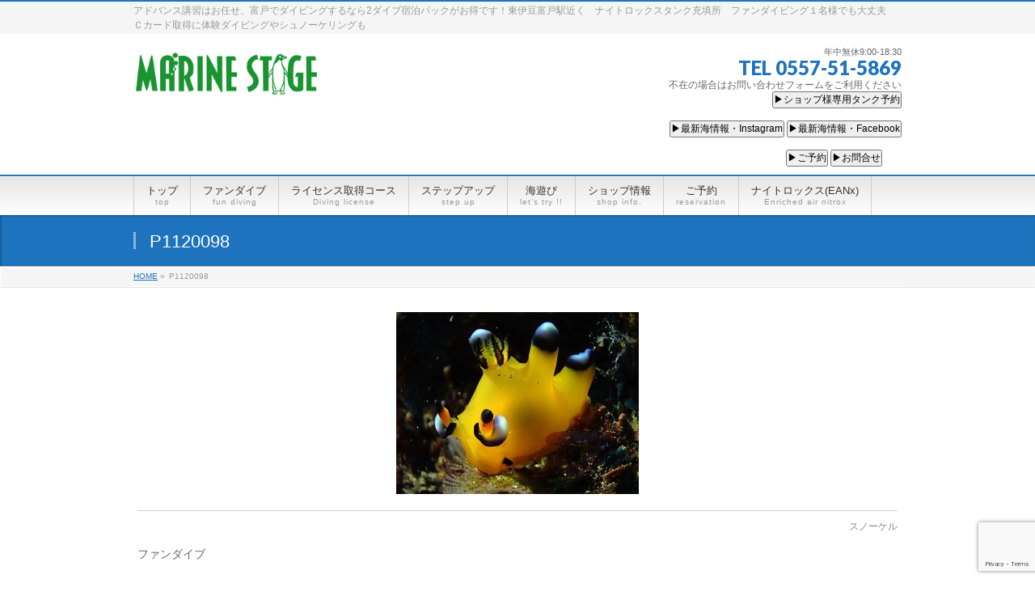

--- FILE ---
content_type: text/html; charset=UTF-8
request_url: https://www.marinestage.com/umiasobi/snorkeling/p1120098/
body_size: 14107
content:
<!DOCTYPE html>
<!--[if IE]>
<meta http-equiv="X-UA-Compatible" content="IE=Edge">
<![endif]-->
<html xmlns:fb="http://ogp.me/ns/fb#" dir="ltr" lang="ja">
<head>
<meta charset="UTF-8" />
<link rel="start" href="https://www.marinestage.com" title="HOME" />

<meta id="viewport" name="viewport" content="width=device-width, initial-scale=1">
<title>P1120098 | MARINE STAGE</title>
	<style>img:is([sizes="auto" i], [sizes^="auto," i]) { contain-intrinsic-size: 3000px 1500px }</style>
	
		<!-- All in One SEO 4.8.4.1 - aioseo.com -->
	<meta name="description" content="ファンダイブ" />
	<meta name="robots" content="max-image-preview:large" />
	<link rel="canonical" href="https://www.marinestage.com/umiasobi/snorkeling/p1120098/" />
	<meta name="generator" content="All in One SEO (AIOSEO) 4.8.4.1" />
		<script type="application/ld+json" class="aioseo-schema">
			{"@context":"https:\/\/schema.org","@graph":[{"@type":"BreadcrumbList","@id":"https:\/\/www.marinestage.com\/umiasobi\/snorkeling\/p1120098\/#breadcrumblist","itemListElement":[{"@type":"ListItem","@id":"https:\/\/www.marinestage.com#listItem","position":1,"name":"\u30db\u30fc\u30e0","item":"https:\/\/www.marinestage.com","nextItem":{"@type":"ListItem","@id":"https:\/\/www.marinestage.com\/umiasobi\/snorkeling\/p1120098\/#listItem","name":"P1120098"}},{"@type":"ListItem","@id":"https:\/\/www.marinestage.com\/umiasobi\/snorkeling\/p1120098\/#listItem","position":2,"name":"P1120098","previousItem":{"@type":"ListItem","@id":"https:\/\/www.marinestage.com#listItem","name":"\u30db\u30fc\u30e0"}}]},{"@type":"ItemPage","@id":"https:\/\/www.marinestage.com\/umiasobi\/snorkeling\/p1120098\/#itempage","url":"https:\/\/www.marinestage.com\/umiasobi\/snorkeling\/p1120098\/","name":"P1120098 | MARINE STAGE","description":"\u30d5\u30a1\u30f3\u30c0\u30a4\u30d6","inLanguage":"ja","isPartOf":{"@id":"https:\/\/www.marinestage.com\/#website"},"breadcrumb":{"@id":"https:\/\/www.marinestage.com\/umiasobi\/snorkeling\/p1120098\/#breadcrumblist"},"author":{"@id":"https:\/\/www.marinestage.com\/author\/futomarinestage-com\/#author"},"creator":{"@id":"https:\/\/www.marinestage.com\/author\/futomarinestage-com\/#author"},"datePublished":"2015-12-11T20:20:50+09:00","dateModified":"2015-12-23T12:07:17+09:00"},{"@type":"Organization","@id":"https:\/\/www.marinestage.com\/#organization","name":"\u30de\u30ea\u30f3\u30b9\u30c6\u30fc\u30b8","description":"\u30a2\u30c9\u30d0\u30f3\u30b9\u8b1b\u7fd2\u306f\u304a\u4efb\u305b\u3001\u5bcc\u6238\u3067\u30c0\u30a4\u30d3\u30f3\u30b0\u3059\u308b\u306a\u30892\u30c0\u30a4\u30d6\u5bbf\u6cca\u30d1\u30c3\u30af\u304c\u304a\u5f97\u3067\u3059\uff01\u6771\u4f0a\u8c46\u5bcc\u6238\u99c5\u8fd1\u304f\u3000\u30ca\u30a4\u30c8\u30ed\u30c3\u30af\u30b9\u30bf\u30f3\u30af\u5145\u586b\u6240\u3000\u30d5\u30a1\u30f3\u30c0\u30a4\u30d3\u30f3\u30b0\uff11\u540d\u69d8\u3067\u3082\u5927\u4e08\u592b\u3000\uff23\u30ab\u30fc\u30c9\u53d6\u5f97\u306b\u4f53\u9a13\u30c0\u30a4\u30d3\u30f3\u30b0\u3084\u30b7\u30e5\u30ce\u30fc\u30b1\u30ea\u30f3\u30b0\u3082","url":"https:\/\/www.marinestage.com\/","telephone":"+81557515869","logo":{"@type":"ImageObject","url":"https:\/\/www.marinestage.com\/wp\/wp-content\/uploads\/2016\/04\/36c77fdd35e7325a58f570e59448391d.jpg","@id":"https:\/\/www.marinestage.com\/umiasobi\/snorkeling\/p1120098\/#organizationLogo","width":2000,"height":523,"caption":"\u30de\u30ea\u30f3\u30b9\u30c6\u30fc\u30b8"},"image":{"@id":"https:\/\/www.marinestage.com\/umiasobi\/snorkeling\/p1120098\/#organizationLogo"},"sameAs":["https:\/\/www.facebook.com\/\u30de\u30ea\u30f3\u30b9\u30c6\u30fc\u30b8-110537079027542\/","https:\/\/www.instagram.com\/marinestage_futo\/","https:\/\/www.youtube.com\/channel\/UCp6AiKrwd3GCIxK4a8Cwe7Q\/featured"]},{"@type":"Person","@id":"https:\/\/www.marinestage.com\/author\/futomarinestage-com\/#author","url":"https:\/\/www.marinestage.com\/author\/futomarinestage-com\/","name":"futo@marinestage.com","image":{"@type":"ImageObject","@id":"https:\/\/www.marinestage.com\/umiasobi\/snorkeling\/p1120098\/#authorImage","url":"https:\/\/secure.gravatar.com\/avatar\/8d3464aa1f3fdf617af977cbcf54d20c4a8c3465e67f706ac14ab31f790667ab?s=96&d=mm&r=g","width":96,"height":96,"caption":"futo@marinestage.com"}},{"@type":"WebSite","@id":"https:\/\/www.marinestage.com\/#website","url":"https:\/\/www.marinestage.com\/","name":"MARINE STAGE","description":"\u30a2\u30c9\u30d0\u30f3\u30b9\u8b1b\u7fd2\u306f\u304a\u4efb\u305b\u3001\u5bcc\u6238\u3067\u30c0\u30a4\u30d3\u30f3\u30b0\u3059\u308b\u306a\u30892\u30c0\u30a4\u30d6\u5bbf\u6cca\u30d1\u30c3\u30af\u304c\u304a\u5f97\u3067\u3059\uff01\u6771\u4f0a\u8c46\u5bcc\u6238\u99c5\u8fd1\u304f\u3000\u30ca\u30a4\u30c8\u30ed\u30c3\u30af\u30b9\u30bf\u30f3\u30af\u5145\u586b\u6240\u3000\u30d5\u30a1\u30f3\u30c0\u30a4\u30d3\u30f3\u30b0\uff11\u540d\u69d8\u3067\u3082\u5927\u4e08\u592b\u3000\uff23\u30ab\u30fc\u30c9\u53d6\u5f97\u306b\u4f53\u9a13\u30c0\u30a4\u30d3\u30f3\u30b0\u3084\u30b7\u30e5\u30ce\u30fc\u30b1\u30ea\u30f3\u30b0\u3082","inLanguage":"ja","publisher":{"@id":"https:\/\/www.marinestage.com\/#organization"}}]}
		</script>
		<!-- All in One SEO -->

<link rel='dns-prefetch' href='//ajax.googleapis.com' />
<link rel='dns-prefetch' href='//maxcdn.bootstrapcdn.com' />
<link rel='dns-prefetch' href='//fonts.googleapis.com' />
<link rel="alternate" type="application/rss+xml" title="MARINE STAGE &raquo; フィード" href="https://www.marinestage.com/feed/" />
<link rel="alternate" type="application/rss+xml" title="MARINE STAGE &raquo; コメントフィード" href="https://www.marinestage.com/comments/feed/" />
<meta name="description" content="ファンダイブ" />
<style type="text/css">.keyColorBG,.keyColorBGh:hover,.keyColor_bg,.keyColor_bg_hover:hover{background-color: #c30000;}.keyColorCl,.keyColorClh:hover,.keyColor_txt,.keyColor_txt_hover:hover{color: #c30000;}.keyColorBd,.keyColorBdh:hover,.keyColor_border,.keyColor_border_hover:hover{border-color: #c30000;}.color_keyBG,.color_keyBGh:hover,.color_key_bg,.color_key_bg_hover:hover{background-color: #c30000;}.color_keyCl,.color_keyClh:hover,.color_key_txt,.color_key_txt_hover:hover{color: #c30000;}.color_keyBd,.color_keyBdh:hover,.color_key_border,.color_key_border_hover:hover{border-color: #c30000;}</style>
<script type="text/javascript">
/* <![CDATA[ */
window._wpemojiSettings = {"baseUrl":"https:\/\/s.w.org\/images\/core\/emoji\/16.0.1\/72x72\/","ext":".png","svgUrl":"https:\/\/s.w.org\/images\/core\/emoji\/16.0.1\/svg\/","svgExt":".svg","source":{"concatemoji":"https:\/\/www.marinestage.com\/wp\/wp-includes\/js\/wp-emoji-release.min.js?ver=6.8.3"}};
/*! This file is auto-generated */
!function(s,n){var o,i,e;function c(e){try{var t={supportTests:e,timestamp:(new Date).valueOf()};sessionStorage.setItem(o,JSON.stringify(t))}catch(e){}}function p(e,t,n){e.clearRect(0,0,e.canvas.width,e.canvas.height),e.fillText(t,0,0);var t=new Uint32Array(e.getImageData(0,0,e.canvas.width,e.canvas.height).data),a=(e.clearRect(0,0,e.canvas.width,e.canvas.height),e.fillText(n,0,0),new Uint32Array(e.getImageData(0,0,e.canvas.width,e.canvas.height).data));return t.every(function(e,t){return e===a[t]})}function u(e,t){e.clearRect(0,0,e.canvas.width,e.canvas.height),e.fillText(t,0,0);for(var n=e.getImageData(16,16,1,1),a=0;a<n.data.length;a++)if(0!==n.data[a])return!1;return!0}function f(e,t,n,a){switch(t){case"flag":return n(e,"\ud83c\udff3\ufe0f\u200d\u26a7\ufe0f","\ud83c\udff3\ufe0f\u200b\u26a7\ufe0f")?!1:!n(e,"\ud83c\udde8\ud83c\uddf6","\ud83c\udde8\u200b\ud83c\uddf6")&&!n(e,"\ud83c\udff4\udb40\udc67\udb40\udc62\udb40\udc65\udb40\udc6e\udb40\udc67\udb40\udc7f","\ud83c\udff4\u200b\udb40\udc67\u200b\udb40\udc62\u200b\udb40\udc65\u200b\udb40\udc6e\u200b\udb40\udc67\u200b\udb40\udc7f");case"emoji":return!a(e,"\ud83e\udedf")}return!1}function g(e,t,n,a){var r="undefined"!=typeof WorkerGlobalScope&&self instanceof WorkerGlobalScope?new OffscreenCanvas(300,150):s.createElement("canvas"),o=r.getContext("2d",{willReadFrequently:!0}),i=(o.textBaseline="top",o.font="600 32px Arial",{});return e.forEach(function(e){i[e]=t(o,e,n,a)}),i}function t(e){var t=s.createElement("script");t.src=e,t.defer=!0,s.head.appendChild(t)}"undefined"!=typeof Promise&&(o="wpEmojiSettingsSupports",i=["flag","emoji"],n.supports={everything:!0,everythingExceptFlag:!0},e=new Promise(function(e){s.addEventListener("DOMContentLoaded",e,{once:!0})}),new Promise(function(t){var n=function(){try{var e=JSON.parse(sessionStorage.getItem(o));if("object"==typeof e&&"number"==typeof e.timestamp&&(new Date).valueOf()<e.timestamp+604800&&"object"==typeof e.supportTests)return e.supportTests}catch(e){}return null}();if(!n){if("undefined"!=typeof Worker&&"undefined"!=typeof OffscreenCanvas&&"undefined"!=typeof URL&&URL.createObjectURL&&"undefined"!=typeof Blob)try{var e="postMessage("+g.toString()+"("+[JSON.stringify(i),f.toString(),p.toString(),u.toString()].join(",")+"));",a=new Blob([e],{type:"text/javascript"}),r=new Worker(URL.createObjectURL(a),{name:"wpTestEmojiSupports"});return void(r.onmessage=function(e){c(n=e.data),r.terminate(),t(n)})}catch(e){}c(n=g(i,f,p,u))}t(n)}).then(function(e){for(var t in e)n.supports[t]=e[t],n.supports.everything=n.supports.everything&&n.supports[t],"flag"!==t&&(n.supports.everythingExceptFlag=n.supports.everythingExceptFlag&&n.supports[t]);n.supports.everythingExceptFlag=n.supports.everythingExceptFlag&&!n.supports.flag,n.DOMReady=!1,n.readyCallback=function(){n.DOMReady=!0}}).then(function(){return e}).then(function(){var e;n.supports.everything||(n.readyCallback(),(e=n.source||{}).concatemoji?t(e.concatemoji):e.wpemoji&&e.twemoji&&(t(e.twemoji),t(e.wpemoji)))}))}((window,document),window._wpemojiSettings);
/* ]]> */
</script>
<link rel='stylesheet' id='sbi_styles-css' href='https://www.marinestage.com/wp/wp-content/plugins/instagram-feed/css/sbi-styles.min.css?ver=6.9.1' type='text/css' media='all' />
<style id='wp-emoji-styles-inline-css' type='text/css'>

	img.wp-smiley, img.emoji {
		display: inline !important;
		border: none !important;
		box-shadow: none !important;
		height: 1em !important;
		width: 1em !important;
		margin: 0 0.07em !important;
		vertical-align: -0.1em !important;
		background: none !important;
		padding: 0 !important;
	}
</style>
<link rel='stylesheet' id='wp-block-library-css' href='https://www.marinestage.com/wp/wp-includes/css/dist/block-library/style.min.css?ver=6.8.3' type='text/css' media='all' />
<style id='classic-theme-styles-inline-css' type='text/css'>
/*! This file is auto-generated */
.wp-block-button__link{color:#fff;background-color:#32373c;border-radius:9999px;box-shadow:none;text-decoration:none;padding:calc(.667em + 2px) calc(1.333em + 2px);font-size:1.125em}.wp-block-file__button{background:#32373c;color:#fff;text-decoration:none}
</style>
<style id='global-styles-inline-css' type='text/css'>
:root{--wp--preset--aspect-ratio--square: 1;--wp--preset--aspect-ratio--4-3: 4/3;--wp--preset--aspect-ratio--3-4: 3/4;--wp--preset--aspect-ratio--3-2: 3/2;--wp--preset--aspect-ratio--2-3: 2/3;--wp--preset--aspect-ratio--16-9: 16/9;--wp--preset--aspect-ratio--9-16: 9/16;--wp--preset--color--black: #000000;--wp--preset--color--cyan-bluish-gray: #abb8c3;--wp--preset--color--white: #ffffff;--wp--preset--color--pale-pink: #f78da7;--wp--preset--color--vivid-red: #cf2e2e;--wp--preset--color--luminous-vivid-orange: #ff6900;--wp--preset--color--luminous-vivid-amber: #fcb900;--wp--preset--color--light-green-cyan: #7bdcb5;--wp--preset--color--vivid-green-cyan: #00d084;--wp--preset--color--pale-cyan-blue: #8ed1fc;--wp--preset--color--vivid-cyan-blue: #0693e3;--wp--preset--color--vivid-purple: #9b51e0;--wp--preset--gradient--vivid-cyan-blue-to-vivid-purple: linear-gradient(135deg,rgba(6,147,227,1) 0%,rgb(155,81,224) 100%);--wp--preset--gradient--light-green-cyan-to-vivid-green-cyan: linear-gradient(135deg,rgb(122,220,180) 0%,rgb(0,208,130) 100%);--wp--preset--gradient--luminous-vivid-amber-to-luminous-vivid-orange: linear-gradient(135deg,rgba(252,185,0,1) 0%,rgba(255,105,0,1) 100%);--wp--preset--gradient--luminous-vivid-orange-to-vivid-red: linear-gradient(135deg,rgba(255,105,0,1) 0%,rgb(207,46,46) 100%);--wp--preset--gradient--very-light-gray-to-cyan-bluish-gray: linear-gradient(135deg,rgb(238,238,238) 0%,rgb(169,184,195) 100%);--wp--preset--gradient--cool-to-warm-spectrum: linear-gradient(135deg,rgb(74,234,220) 0%,rgb(151,120,209) 20%,rgb(207,42,186) 40%,rgb(238,44,130) 60%,rgb(251,105,98) 80%,rgb(254,248,76) 100%);--wp--preset--gradient--blush-light-purple: linear-gradient(135deg,rgb(255,206,236) 0%,rgb(152,150,240) 100%);--wp--preset--gradient--blush-bordeaux: linear-gradient(135deg,rgb(254,205,165) 0%,rgb(254,45,45) 50%,rgb(107,0,62) 100%);--wp--preset--gradient--luminous-dusk: linear-gradient(135deg,rgb(255,203,112) 0%,rgb(199,81,192) 50%,rgb(65,88,208) 100%);--wp--preset--gradient--pale-ocean: linear-gradient(135deg,rgb(255,245,203) 0%,rgb(182,227,212) 50%,rgb(51,167,181) 100%);--wp--preset--gradient--electric-grass: linear-gradient(135deg,rgb(202,248,128) 0%,rgb(113,206,126) 100%);--wp--preset--gradient--midnight: linear-gradient(135deg,rgb(2,3,129) 0%,rgb(40,116,252) 100%);--wp--preset--font-size--small: 13px;--wp--preset--font-size--medium: 20px;--wp--preset--font-size--large: 36px;--wp--preset--font-size--x-large: 42px;--wp--preset--spacing--20: 0.44rem;--wp--preset--spacing--30: 0.67rem;--wp--preset--spacing--40: 1rem;--wp--preset--spacing--50: 1.5rem;--wp--preset--spacing--60: 2.25rem;--wp--preset--spacing--70: 3.38rem;--wp--preset--spacing--80: 5.06rem;--wp--preset--shadow--natural: 6px 6px 9px rgba(0, 0, 0, 0.2);--wp--preset--shadow--deep: 12px 12px 50px rgba(0, 0, 0, 0.4);--wp--preset--shadow--sharp: 6px 6px 0px rgba(0, 0, 0, 0.2);--wp--preset--shadow--outlined: 6px 6px 0px -3px rgba(255, 255, 255, 1), 6px 6px rgba(0, 0, 0, 1);--wp--preset--shadow--crisp: 6px 6px 0px rgba(0, 0, 0, 1);}:where(.is-layout-flex){gap: 0.5em;}:where(.is-layout-grid){gap: 0.5em;}body .is-layout-flex{display: flex;}.is-layout-flex{flex-wrap: wrap;align-items: center;}.is-layout-flex > :is(*, div){margin: 0;}body .is-layout-grid{display: grid;}.is-layout-grid > :is(*, div){margin: 0;}:where(.wp-block-columns.is-layout-flex){gap: 2em;}:where(.wp-block-columns.is-layout-grid){gap: 2em;}:where(.wp-block-post-template.is-layout-flex){gap: 1.25em;}:where(.wp-block-post-template.is-layout-grid){gap: 1.25em;}.has-black-color{color: var(--wp--preset--color--black) !important;}.has-cyan-bluish-gray-color{color: var(--wp--preset--color--cyan-bluish-gray) !important;}.has-white-color{color: var(--wp--preset--color--white) !important;}.has-pale-pink-color{color: var(--wp--preset--color--pale-pink) !important;}.has-vivid-red-color{color: var(--wp--preset--color--vivid-red) !important;}.has-luminous-vivid-orange-color{color: var(--wp--preset--color--luminous-vivid-orange) !important;}.has-luminous-vivid-amber-color{color: var(--wp--preset--color--luminous-vivid-amber) !important;}.has-light-green-cyan-color{color: var(--wp--preset--color--light-green-cyan) !important;}.has-vivid-green-cyan-color{color: var(--wp--preset--color--vivid-green-cyan) !important;}.has-pale-cyan-blue-color{color: var(--wp--preset--color--pale-cyan-blue) !important;}.has-vivid-cyan-blue-color{color: var(--wp--preset--color--vivid-cyan-blue) !important;}.has-vivid-purple-color{color: var(--wp--preset--color--vivid-purple) !important;}.has-black-background-color{background-color: var(--wp--preset--color--black) !important;}.has-cyan-bluish-gray-background-color{background-color: var(--wp--preset--color--cyan-bluish-gray) !important;}.has-white-background-color{background-color: var(--wp--preset--color--white) !important;}.has-pale-pink-background-color{background-color: var(--wp--preset--color--pale-pink) !important;}.has-vivid-red-background-color{background-color: var(--wp--preset--color--vivid-red) !important;}.has-luminous-vivid-orange-background-color{background-color: var(--wp--preset--color--luminous-vivid-orange) !important;}.has-luminous-vivid-amber-background-color{background-color: var(--wp--preset--color--luminous-vivid-amber) !important;}.has-light-green-cyan-background-color{background-color: var(--wp--preset--color--light-green-cyan) !important;}.has-vivid-green-cyan-background-color{background-color: var(--wp--preset--color--vivid-green-cyan) !important;}.has-pale-cyan-blue-background-color{background-color: var(--wp--preset--color--pale-cyan-blue) !important;}.has-vivid-cyan-blue-background-color{background-color: var(--wp--preset--color--vivid-cyan-blue) !important;}.has-vivid-purple-background-color{background-color: var(--wp--preset--color--vivid-purple) !important;}.has-black-border-color{border-color: var(--wp--preset--color--black) !important;}.has-cyan-bluish-gray-border-color{border-color: var(--wp--preset--color--cyan-bluish-gray) !important;}.has-white-border-color{border-color: var(--wp--preset--color--white) !important;}.has-pale-pink-border-color{border-color: var(--wp--preset--color--pale-pink) !important;}.has-vivid-red-border-color{border-color: var(--wp--preset--color--vivid-red) !important;}.has-luminous-vivid-orange-border-color{border-color: var(--wp--preset--color--luminous-vivid-orange) !important;}.has-luminous-vivid-amber-border-color{border-color: var(--wp--preset--color--luminous-vivid-amber) !important;}.has-light-green-cyan-border-color{border-color: var(--wp--preset--color--light-green-cyan) !important;}.has-vivid-green-cyan-border-color{border-color: var(--wp--preset--color--vivid-green-cyan) !important;}.has-pale-cyan-blue-border-color{border-color: var(--wp--preset--color--pale-cyan-blue) !important;}.has-vivid-cyan-blue-border-color{border-color: var(--wp--preset--color--vivid-cyan-blue) !important;}.has-vivid-purple-border-color{border-color: var(--wp--preset--color--vivid-purple) !important;}.has-vivid-cyan-blue-to-vivid-purple-gradient-background{background: var(--wp--preset--gradient--vivid-cyan-blue-to-vivid-purple) !important;}.has-light-green-cyan-to-vivid-green-cyan-gradient-background{background: var(--wp--preset--gradient--light-green-cyan-to-vivid-green-cyan) !important;}.has-luminous-vivid-amber-to-luminous-vivid-orange-gradient-background{background: var(--wp--preset--gradient--luminous-vivid-amber-to-luminous-vivid-orange) !important;}.has-luminous-vivid-orange-to-vivid-red-gradient-background{background: var(--wp--preset--gradient--luminous-vivid-orange-to-vivid-red) !important;}.has-very-light-gray-to-cyan-bluish-gray-gradient-background{background: var(--wp--preset--gradient--very-light-gray-to-cyan-bluish-gray) !important;}.has-cool-to-warm-spectrum-gradient-background{background: var(--wp--preset--gradient--cool-to-warm-spectrum) !important;}.has-blush-light-purple-gradient-background{background: var(--wp--preset--gradient--blush-light-purple) !important;}.has-blush-bordeaux-gradient-background{background: var(--wp--preset--gradient--blush-bordeaux) !important;}.has-luminous-dusk-gradient-background{background: var(--wp--preset--gradient--luminous-dusk) !important;}.has-pale-ocean-gradient-background{background: var(--wp--preset--gradient--pale-ocean) !important;}.has-electric-grass-gradient-background{background: var(--wp--preset--gradient--electric-grass) !important;}.has-midnight-gradient-background{background: var(--wp--preset--gradient--midnight) !important;}.has-small-font-size{font-size: var(--wp--preset--font-size--small) !important;}.has-medium-font-size{font-size: var(--wp--preset--font-size--medium) !important;}.has-large-font-size{font-size: var(--wp--preset--font-size--large) !important;}.has-x-large-font-size{font-size: var(--wp--preset--font-size--x-large) !important;}
:where(.wp-block-post-template.is-layout-flex){gap: 1.25em;}:where(.wp-block-post-template.is-layout-grid){gap: 1.25em;}
:where(.wp-block-columns.is-layout-flex){gap: 2em;}:where(.wp-block-columns.is-layout-grid){gap: 2em;}
:root :where(.wp-block-pullquote){font-size: 1.5em;line-height: 1.6;}
</style>
<link rel='stylesheet' id='contact-form-7-css' href='https://www.marinestage.com/wp/wp-content/plugins/contact-form-7/includes/css/styles.css?ver=6.1' type='text/css' media='all' />
<link rel='stylesheet' id='jquery-ui-theme-css' href='https://ajax.googleapis.com/ajax/libs/jqueryui/1.11.4/themes/excite-bike/jquery-ui.min.css?ver=1.11.4' type='text/css' media='all' />
<link rel='stylesheet' id='jquery-ui-timepicker-css' href='https://www.marinestage.com/wp/wp-content/plugins/contact-form-7-datepicker/js/jquery-ui-timepicker/jquery-ui-timepicker-addon.min.css?ver=6.8.3' type='text/css' media='all' />
<link rel='stylesheet' id='cff-css' href='https://www.marinestage.com/wp/wp-content/plugins/custom-facebook-feed/assets/css/cff-style.min.css?ver=4.3.2' type='text/css' media='all' />
<link rel='stylesheet' id='sb-font-awesome-css' href='https://maxcdn.bootstrapcdn.com/font-awesome/4.7.0/css/font-awesome.min.css?ver=6.8.3' type='text/css' media='all' />
<link rel='stylesheet' id='wc-shortcodes-style-css' href='https://www.marinestage.com/wp/wp-content/plugins/wc-shortcodes/public/assets/css/style.css?ver=3.46' type='text/css' media='all' />
<link rel='stylesheet' id='Biz_Vektor_common_style-css' href='https://www.marinestage.com/wp/wp-content/themes/biz-vektor/css/bizvektor_common_min.css?ver=1.11.5' type='text/css' media='all' />
<link rel='stylesheet' id='Biz_Vektor_Design_style-css' href='https://www.marinestage.com/wp/wp-content/themes/biz-vektor/design_skins/001/001.css?ver=1.11.5' type='text/css' media='all' />
<link rel='stylesheet' id='Biz_Vektor_plugin_sns_style-css' href='https://www.marinestage.com/wp/wp-content/themes/biz-vektor/plugins/sns/style_bizvektor_sns.css?ver=6.8.3' type='text/css' media='all' />
<link rel='stylesheet' id='Biz_Vektor_add_web_fonts-css' href='//fonts.googleapis.com/css?family=Droid+Sans%3A700%7CLato%3A900%7CAnton&#038;ver=6.8.3' type='text/css' media='all' />
<style id='akismet-widget-style-inline-css' type='text/css'>

			.a-stats {
				--akismet-color-mid-green: #357b49;
				--akismet-color-white: #fff;
				--akismet-color-light-grey: #f6f7f7;

				max-width: 350px;
				width: auto;
			}

			.a-stats * {
				all: unset;
				box-sizing: border-box;
			}

			.a-stats strong {
				font-weight: 600;
			}

			.a-stats a.a-stats__link,
			.a-stats a.a-stats__link:visited,
			.a-stats a.a-stats__link:active {
				background: var(--akismet-color-mid-green);
				border: none;
				box-shadow: none;
				border-radius: 8px;
				color: var(--akismet-color-white);
				cursor: pointer;
				display: block;
				font-family: -apple-system, BlinkMacSystemFont, 'Segoe UI', 'Roboto', 'Oxygen-Sans', 'Ubuntu', 'Cantarell', 'Helvetica Neue', sans-serif;
				font-weight: 500;
				padding: 12px;
				text-align: center;
				text-decoration: none;
				transition: all 0.2s ease;
			}

			/* Extra specificity to deal with TwentyTwentyOne focus style */
			.widget .a-stats a.a-stats__link:focus {
				background: var(--akismet-color-mid-green);
				color: var(--akismet-color-white);
				text-decoration: none;
			}

			.a-stats a.a-stats__link:hover {
				filter: brightness(110%);
				box-shadow: 0 4px 12px rgba(0, 0, 0, 0.06), 0 0 2px rgba(0, 0, 0, 0.16);
			}

			.a-stats .count {
				color: var(--akismet-color-white);
				display: block;
				font-size: 1.5em;
				line-height: 1.4;
				padding: 0 13px;
				white-space: nowrap;
			}
		
</style>
<link rel='stylesheet' id='wordpresscanvas-font-awesome-css' href='https://www.marinestage.com/wp/wp-content/plugins/wc-shortcodes/public/assets/css/font-awesome.min.css?ver=4.7.0' type='text/css' media='all' />
<script type="text/javascript" src="https://www.marinestage.com/wp/wp-includes/js/jquery/jquery.min.js?ver=3.7.1" id="jquery-core-js"></script>
<script type="text/javascript" src="https://www.marinestage.com/wp/wp-includes/js/jquery/jquery-migrate.min.js?ver=3.4.1" id="jquery-migrate-js"></script>
<link rel="https://api.w.org/" href="https://www.marinestage.com/wp-json/" /><link rel="alternate" title="JSON" type="application/json" href="https://www.marinestage.com/wp-json/wp/v2/media/430" /><link rel="EditURI" type="application/rsd+xml" title="RSD" href="https://www.marinestage.com/wp/xmlrpc.php?rsd" />
<link rel='shortlink' href='https://www.marinestage.com/?p=430' />
<link rel="alternate" title="oEmbed (JSON)" type="application/json+oembed" href="https://www.marinestage.com/wp-json/oembed/1.0/embed?url=https%3A%2F%2Fwww.marinestage.com%2Fumiasobi%2Fsnorkeling%2Fp1120098%2F" />
<link rel="alternate" title="oEmbed (XML)" type="text/xml+oembed" href="https://www.marinestage.com/wp-json/oembed/1.0/embed?url=https%3A%2F%2Fwww.marinestage.com%2Fumiasobi%2Fsnorkeling%2Fp1120098%2F&#038;format=xml" />
<!-- Begin Mieruca Embed Code --><script type="text/javascript" id="mierucajs">window.__fid = window.__fid || [];__fid.push([289670761]);(function() {function mieruca(){if(typeof window.__fjsld != "undefined") return; window.__fjsld = 1; var fjs = document.createElement('script'); fjs.type = 'text/javascript'; fjs.async = true; fjs.id = "fjssync"; var timestamp = new Date;fjs.src = ('https:' == document.location.protocol ? 'https' : 'http') + '://hm.mieru-ca.com/service/js/mieruca-hm.js?v='+ timestamp.getTime(); var x = document.getElementsByTagName('script')[0]; x.parentNode.insertBefore(fjs, x); };setTimeout(mieruca, 500); document.readyState != "complete" ? (window.attachEvent ? window.attachEvent("onload", mieruca) : window.addEventListener("load", mieruca, false)) : mieruca();})();</script><!-- End Mieruca Embed Code --><!-- [ BizVektor OGP ] -->
<meta property="og:site_name" content="MARINE STAGE" />
<meta property="og:url" content="https://www.marinestage.com/umiasobi/snorkeling/p1120098/" />
<meta property="fb:app_id" content="" />
<meta property="og:type" content="article" />
<meta property="og:title" content="P1120098 | MARINE STAGE" />
<meta property="og:description" content="ファンダイブ" />
<!-- [ /BizVektor OGP ] -->
<!--[if lte IE 8]>
<link rel="stylesheet" type="text/css" media="all" href="https://www.marinestage.com/wp/wp-content/themes/biz-vektor/design_skins/001/001_oldie.css" />
<![endif]-->
<link rel="SHORTCUT ICON" HREF="//www.marinestage.com/wp/wp-content/uploads/2016/05/favicon.ico" /><link rel="pingback" href="https://www.marinestage.com/wp/xmlrpc.php" />
<style type="text/css" id="custom-background-css">
body.custom-background { background-color: #ffffff; }
</style>
	<link rel="icon" href="https://www.marinestage.com/wp/wp-content/uploads/2016/05/64.bmp" sizes="32x32" />
<link rel="icon" href="https://www.marinestage.com/wp/wp-content/uploads/2016/05/64.bmp" sizes="192x192" />
<link rel="apple-touch-icon" href="https://www.marinestage.com/wp/wp-content/uploads/2016/05/64.bmp" />
<meta name="msapplication-TileImage" content="https://www.marinestage.com/wp/wp-content/uploads/2016/05/64.bmp" />
		<style type="text/css">
a	{ color:#1e73be; }
a:hover	{ color:#ff0000;}

a.btn,
.linkBtn.linkBtnS a,
.linkBtn.linkBtnM a,
.moreLink a,
.btn.btnS a,
.btn.btnM a,
.btn.btnL a,
.content p.btn.btnL input,
input[type=button],
input[type=submit],
#searchform input[type=submit],
p.form-submit input[type=submit],
form#searchform input#searchsubmit,
.content form input.wpcf7-submit,
#confirm-button input	{ background-color:#1e73be;color:#f5f5f5; }

.moreLink a:hover,
.btn.btnS a:hover,
.btn.btnM a:hover,
.btn.btnL a:hover	{ background-color:#ff0000; color:#f5f5f5;}

#headerTop { border-top-color:#1e73be;}
#header #headContact #headContactTel	{color:#1e73be;}

#gMenu	{ border-top:2px solid #1e73be; }
#gMenu h3.assistive-text {
background-color:#1e73be;
border-right:1px solid #990000;
background: -webkit-gradient(linear, 0 0, 0 bottom, from(#1e73be), to(#990000));
background: -moz-linear-gradient(#1e73be, #990000);
background: linear-gradient(#1e73be, #990000);
-ms-filter: "progid:DXImageTransform.Microsoft.Gradient(StartColorStr=#1e73be, EndColorStr=#990000)";
}

#gMenu .menu li.current_page_item > a,
#gMenu .menu li > a:hover { background-color:#1e73be; }

#pageTitBnr	{ background-color:#1e73be; }

#panList a	{ color:#1e73be; }
#panList a:hover	{ color:#ff0000; }

.content h2,
.content h1.contentTitle,
.content h1.entryPostTitle { border-top:2px solid #1e73be;}
.content h3	{ border-left-color:#1e73be;}
.content h4,
.content dt	{ color:#1e73be; }

.content .infoList .infoCate a:hover	{ background-color:#1e73be; }

.content .child_page_block h4 a	{ border-color:#1e73be; }
.content .child_page_block h4 a:hover,
.content .child_page_block p a:hover	{ color:#1e73be; }

.content .childPageBox ul li.current_page_item li a	{ color:#1e73be; }

.content .mainFootContact p.mainFootTxt span.mainFootTel	{ color:#1e73be; }
.content .mainFootContact .mainFootBt a			{ background-color:#1e73be; }
.content .mainFootContact .mainFootBt a:hover	{ background-color:#ff0000; }

.sideTower .localHead	{ border-top-color:#1e73be; }
.sideTower li.sideBnr#sideContact a		{ background-color:#1e73be; }
.sideTower li.sideBnr#sideContact a:hover	{ background-color:#ff0000; }
.sideTower .sideWidget h4	{ border-left-color:#1e73be; }

#pagetop a	{ background-color:#1e73be; }
#footMenu	{ background-color:#1e73be;border-top-color:#990000; }

#topMainBnr	{ background-color:#1e73be; }
#topMainBnrFrame a.slideFrame:hover	{ border:4px solid #ff0000; }

#topPr .topPrInner h3	{ border-left-color:#1e73be ; }
#topPr .topPrInner p.moreLink a	{ background-color:#1e73be; }
#topPr .topPrInner p.moreLink a:hover { background-color:#ff0000; }

.paging span,
.paging a	{ color:#1e73be;border:1px solid #1e73be; }
.paging span.current,
.paging a:hover	{ background-color:#1e73be; }

@media (min-width: 770px) {
#gMenu .menu > li.current_page_item > a,
#gMenu .menu > li.current-menu-item > a,
#gMenu .menu > li.current_page_ancestor > a ,
#gMenu .menu > li.current-page-ancestor > a ,
#gMenu .menu > li > a:hover	{
background-color:#1e73be;
border-right:1px solid #990000;
background: -webkit-gradient(linear, 0 0, 0 bottom, from(#1e73be), to(#990000));
background: -moz-linear-gradient(#1e73be, #990000);
background: linear-gradient(#1e73be, #990000);
-ms-filter: "progid:DXImageTransform.Microsoft.Gradient(StartColorStr=#1e73be, EndColorStr=#990000)";
}
}
		</style>
<!--[if lte IE 8]>
<style type="text/css">
#gMenu .menu > li.current_page_item > a,
#gMenu .menu > li.current_menu_item > a,
#gMenu .menu > li.current_page_ancestor > a ,
#gMenu .menu > li.current-page-ancestor > a ,
#gMenu .menu > li > a:hover	{
background-color:#1e73be;
border-right:1px solid #990000;
background: -webkit-gradient(linear, 0 0, 0 bottom, from(#1e73be), to(#990000));
background: -moz-linear-gradient(#1e73be, #990000);
background: linear-gradient(#1e73be, #990000);
-ms-filter: "progid:DXImageTransform.Microsoft.Gradient(StartColorStr=#1e73be, EndColorStr=#990000)";
}
</style>
<![endif]-->

	<style type="text/css">
/*-------------------------------------------*/
/*	font
/*-------------------------------------------*/
h1,h2,h3,h4,h4,h5,h6,#header #site-title,#pageTitBnr #pageTitInner #pageTit,#content .leadTxt,#sideTower .localHead {font-family: "ヒラギノ角ゴ Pro W3","Hiragino Kaku Gothic Pro","メイリオ",Meiryo,Osaka,"ＭＳ Ｐゴシック","MS PGothic",sans-serif; }
#pageTitBnr #pageTitInner #pageTit { font-weight:lighter; }
#gMenu .menu li a strong {font-family: "ヒラギノ角ゴ Pro W3","Hiragino Kaku Gothic Pro","メイリオ",Meiryo,Osaka,"ＭＳ Ｐゴシック","MS PGothic",sans-serif; }
</style>
<link rel="stylesheet" href="https://www.marinestage.com/wp/wp-content/themes/biz-vektor/style.css" type="text/css" media="all" />
<script type="text/javascript">
  var _gaq = _gaq || [];
  _gaq.push(['_setAccount', 'UA-2259993-1']);
  _gaq.push(['_trackPageview']);
	  (function() {
	var ga = document.createElement('script'); ga.type = 'text/javascript'; ga.async = true;
	ga.src = ('https:' == document.location.protocol ? 'https://ssl' : 'http://www') + '.google-analytics.com/ga.js';
	var s = document.getElementsByTagName('script')[0]; s.parentNode.insertBefore(ga, s);
  })();
</script>
</head>

<body class="attachment wp-singular attachment-template-default attachmentid-430 attachment-jpeg custom-background wp-theme-biz-vektor wc-shortcodes-font-awesome-enabled two-column right-sidebar">

<div id="fb-root"></div>

<div id="wrap">

<!--[if lte IE 8]>
<div id="eradi_ie_box">
<div class="alert_title">ご利用の <span style="font-weight: bold;">Internet Exproler</span> は古すぎます。</div>
<p>あなたがご利用の Internet Explorer はすでにサポートが終了しているため、正しい表示・動作を保証しておりません。<br />
古い Internet Exproler はセキュリティーの観点からも、<a href="https://www.microsoft.com/ja-jp/windows/lifecycle/iesupport/" target="_blank" >新しいブラウザに移行する事が強く推奨されています。</a><br />
<a href="http://windows.microsoft.com/ja-jp/internet-explorer/" target="_blank" >最新のInternet Exproler</a> や <a href="https://www.microsoft.com/ja-jp/windows/microsoft-edge" target="_blank" >Edge</a> を利用するか、<a href="https://www.google.co.jp/chrome/browser/index.html" target="_blank">Chrome</a> や <a href="https://www.mozilla.org/ja/firefox/new/" target="_blank">Firefox</a> など、より早くて快適なブラウザをご利用ください。</p>
</div>
<![endif]-->

<!-- [ #headerTop ] -->
<div id="headerTop">
<div class="innerBox">
<div id="site-description">アドバンス講習はお任せ、富戸でダイビングするなら2ダイブ宿泊パックがお得です！東伊豆富戸駅近く　ナイトロックスタンク充填所　ファンダイビング１名様でも大丈夫　Ｃカード取得に体験ダイビングやシュノーケリングも</div>
</div>
</div><!-- [ /#headerTop ] -->

<!-- [ #header ] -->
<header id="header" class="header">
<div id="headerInner" class="innerBox">
<!-- [ #headLogo ] -->
<div id="site-title">
<a href="https://www.marinestage.com/" title="MARINE STAGE" rel="home">
<img src="//www.marinestage.com/wp/wp-content/uploads/2016/04/1972acbacfbf37a3c9c5d407f5e12aae.jpg" alt="MARINE STAGE" /></a>
</div>
<!-- [ /#headLogo ] -->

<!-- [ #headContact ] -->
<div id="headContact" class="itemClose" onclick="showHide('headContact');"><div id="headContactInner">
<div id="headContactTxt">年中無休9:00-18:30 </div>
<div id="headContactTel">TEL 0557-51-5869</div>
<div id="headContactTime">不在の場合はお問い合わせフォームをご利用ください<br><a href="https://www.marinestage.com/nitrox-shop/"><button>▶ショップ様専用タンク予約</button></a><br><br><a href="https://www.instagram.com/marinestage_futo"><button>▶最新海情報・Instagram</button></a>   <a href="https://www.facebook.com/profile.php?id=100063480285887#"><button>▶最新海情報・Facebook</button></a>    <a href="https://www.marinestage.com/reservation/"><br><br><button>▶ご予約</button></a>  <a href="https://www.marinestage.com/inquiry/"><button>▶お問合せ</button></a>　　</div>
</div></div><!-- [ /#headContact ] -->

</div>
<!-- #headerInner -->
</header>
<!-- [ /#header ] -->


<!-- [ #gMenu ] -->
<div id="gMenu" class="itemClose">
<div id="gMenuInner" class="innerBox">
<h3 class="assistive-text" onclick="showHide('gMenu');"><span>MENU</span></h3>
<div class="skip-link screen-reader-text">
	<a href="#content" title="メニューを飛ばす">メニューを飛ばす</a>
</div>
<div class="menu-%e3%83%a1%e3%83%8b%e3%83%a5%e3%83%bc1-container"><ul id="menu-%e3%83%a1%e3%83%8b%e3%83%a5%e3%83%bc1" class="menu"><li id="menu-item-330" class="menu-item menu-item-type-post_type menu-item-object-page menu-item-home"><a href="https://www.marinestage.com/"><strong>トップ</strong><span>top</span></a></li>
<li id="menu-item-354" class="menu-item menu-item-type-post_type menu-item-object-page menu-item-has-children"><a href="https://www.marinestage.com/fun/"><strong>ファンダイブ</strong><span>fun diving</span></a>
<ul class="sub-menu">
	<li id="menu-item-356" class="menu-item menu-item-type-post_type menu-item-object-page"><a href="https://www.marinestage.com/fun/fundive/">富戸の海を満喫するファンダイビング</a></li>
	<li id="menu-item-355" class="menu-item menu-item-type-post_type menu-item-object-page"><a href="https://www.marinestage.com/fun/clinic/">クリニック（リフレッシュ）コース</a></li>
</ul>
</li>
<li id="menu-item-358" class="menu-item menu-item-type-post_type menu-item-object-page menu-item-has-children"><a href="https://www.marinestage.com/ow/"><strong>ライセンス取得コース</strong><span>Diving license</span></a>
<ul class="sub-menu">
	<li id="menu-item-359" class="menu-item menu-item-type-post_type menu-item-object-page"><a href="https://www.marinestage.com/ow/ow/">オープンウォーター・コース</a></li>
</ul>
</li>
<li id="menu-item-341" class="menu-item menu-item-type-post_type menu-item-object-page menu-item-has-children"><a href="https://www.marinestage.com/stepup/"><strong>ステップアップ</strong><span>step up</span></a>
<ul class="sub-menu">
	<li id="menu-item-349" class="menu-item menu-item-type-post_type menu-item-object-page"><a href="https://www.marinestage.com/specialty/enriched-air-nitrox/">ナイトロックス(Enriched air nitrox)</a></li>
	<li id="menu-item-343" class="menu-item menu-item-type-post_type menu-item-object-page"><a href="https://www.marinestage.com/stepup/advanced/">アドバンス</a></li>
	<li id="menu-item-342" class="menu-item menu-item-type-post_type menu-item-object-page"><a href="https://www.marinestage.com/stepup/re/">EFR＆レスキュー</a></li>
	<li id="menu-item-344" class="menu-item menu-item-type-post_type menu-item-object-page"><a href="https://www.marinestage.com/stepup/dm/">ダイブマスター</a></li>
	<li id="menu-item-345" class="menu-item menu-item-type-post_type menu-item-object-page menu-item-has-children"><a href="https://www.marinestage.com/specialty/">スペシャルティ</a>
	<ul class="sub-menu">
		<li id="menu-item-352" class="menu-item menu-item-type-post_type menu-item-object-page"><a href="https://www.marinestage.com/specialty/ppb/">中性浮力（PPB）</a></li>
		<li id="menu-item-347" class="menu-item menu-item-type-post_type menu-item-object-page"><a href="https://www.marinestage.com/specialty/deep/">ディープ（Deep）</a></li>
		<li id="menu-item-348" class="menu-item menu-item-type-post_type menu-item-object-page"><a href="https://www.marinestage.com/specialty/drysuits/">ドライスーツ（Drysuits）</a></li>
		<li id="menu-item-350" class="menu-item menu-item-type-post_type menu-item-object-page"><a href="https://www.marinestage.com/specialty/night/">ナイト（Night）</a></li>
		<li id="menu-item-351" class="menu-item menu-item-type-post_type menu-item-object-page"><a href="https://www.marinestage.com/specialty/driftdiver/">ドリフトダイバー（Drift Diver）</a></li>
		<li id="menu-item-353" class="menu-item menu-item-type-post_type menu-item-object-page"><a href="https://www.marinestage.com/specialty/equipment/">器材（Equipment）</a></li>
		<li id="menu-item-346" class="menu-item menu-item-type-post_type menu-item-object-page"><a href="https://www.marinestage.com/specialty/aware/">アウェア（Aware）</a></li>
	</ul>
</li>
</ul>
</li>
<li id="menu-item-361" class="menu-item menu-item-type-post_type menu-item-object-page menu-item-has-children"><a href="https://www.marinestage.com/umiasobi/"><strong>海遊び</strong><span>let’s try !!</span></a>
<ul class="sub-menu">
	<li id="menu-item-362" class="menu-item menu-item-type-post_type menu-item-object-page"><a href="https://www.marinestage.com/umiasobi/snorkeling/">シュノーケリングのご案内　子どもと！ご家族やグループで一緒に遊びましょう♪</a></li>
	<li id="menu-item-363" class="menu-item menu-item-type-post_type menu-item-object-page"><a href="https://www.marinestage.com/umiasobi/intro/">体験ダイビングのご案内　東伊豆富戸の海を体験しませんか？</a></li>
	<li id="menu-item-364" class="menu-item menu-item-type-post_type menu-item-object-page"><a href="https://www.marinestage.com/umiasobi/jyougasakigeo/">城ヶ崎海岸ジオウォーク</a></li>
</ul>
</li>
<li id="menu-item-335" class="menu-item menu-item-type-post_type menu-item-object-page menu-item-has-children"><a href="https://www.marinestage.com/shop/"><strong>ショップ情報</strong><span>shop info.</span></a>
<ul class="sub-menu">
	<li id="menu-item-339" class="menu-item menu-item-type-post_type menu-item-object-page"><a href="https://www.marinestage.com/shop/%e5%ba%97%e8%88%97%e6%83%85%e5%a0%b1/">店舗情報</a></li>
	<li id="menu-item-600" class="menu-item menu-item-type-post_type menu-item-object-page"><a href="https://www.marinestage.com/shop/price-list/">料金表</a></li>
	<li id="menu-item-3211" class="menu-item menu-item-type-post_type menu-item-object-page"><a href="https://www.marinestage.com/shop/pay/">お支払い方法</a></li>
	<li id="menu-item-338" class="menu-item menu-item-type-post_type menu-item-object-page"><a href="https://www.marinestage.com/shop/%e3%82%b9%e3%82%bf%e3%83%83%e3%83%95%e7%b4%b9%e4%bb%8b/">スタッフ紹介</a></li>
	<li id="menu-item-336" class="menu-item menu-item-type-post_type menu-item-object-page"><a href="https://www.marinestage.com/shop/access/">アクセスマップ</a></li>
	<li id="menu-item-337" class="menu-item menu-item-type-post_type menu-item-object-page"><a href="https://www.marinestage.com/shop/concept/">コンセプト</a></li>
	<li id="menu-item-5435" class="menu-item menu-item-type-post_type menu-item-object-page"><a href="https://www.marinestage.com/shop/covid19guideline/">感染防止のためのガイドライン</a></li>
	<li id="menu-item-332" class="menu-item menu-item-type-post_type menu-item-object-page"><a href="https://www.marinestage.com/shop/questions/">よくある質問（FAQ）</a></li>
	<li id="menu-item-2426" class="menu-item menu-item-type-post_type menu-item-object-page"><a href="https://www.marinestage.com/specialty/enriched-air-nitrox/eanx/">エンリッチド・エア・ナイトロックスってなに？</a></li>
</ul>
</li>
<li id="menu-item-334" class="menu-item menu-item-type-post_type menu-item-object-page"><a href="https://www.marinestage.com/reservation/"><strong>ご予約</strong><span>reservation</span></a></li>
<li id="menu-item-5437" class="menu-item menu-item-type-post_type menu-item-object-page"><a href="https://www.marinestage.com/specialty/enriched-air-nitrox/"><strong>ナイトロックス(EANx)</strong><span>Enriched air nitrox</span></a></li>
</ul></div>
</div><!-- [ /#gMenuInner ] -->
</div>
<!-- [ /#gMenu ] -->


<div id="pageTitBnr">
<div class="innerBox">
<div id="pageTitInner">
<h1 id="pageTit">
P1120098</h1>
</div><!-- [ /#pageTitInner ] -->
</div>
</div><!-- [ /#pageTitBnr ] -->
<!-- [ #panList ] -->
<div id="panList">
<div id="panListInner" class="innerBox"><ul><li id="panHome" itemprop="itemListElement" itemscope itemtype="http://schema.org/ListItem"><a href="https://www.marinestage.com" itemprop="item"><span itemprop="name">HOME</span></a> &raquo; </li><li itemprop="itemListElement" itemscope itemtype="http://schema.org/ListItem"><span itemprop="name">P1120098</span></li></ul></div>
</div>
<!-- [ /#panList ] -->

<div id="main" class="main">
<!-- [ #container ] -->
<div id="container" class="innerBox">
	<!-- [ #content ] -->
	<div id="content" class="content wide">


				<div id="post-430" class="post-430 attachment type-attachment status-inherit hentry">

					<div class="entry-content">
						<div class="entry-attachment">
						<p class="attachment"><a href="https://www.marinestage.com/umiasobi/snorkeling/%e3%82%b9%e3%83%8e%e3%83%bc%e3%82%b1%e3%83%ab/" title="P1120098" rel="attachment"><img width="300" height="225" src="https://www.marinestage.com/wp/wp-content/uploads/2015/12/P1120098-e1449833333387.jpg" class="attachment-900x9999 size-900x9999" alt="" decoding="async" fetchpriority="high" /></a></p>

						<div id="nav-below" class="navigation">
							<div class="nav-previous"></div>
							<div class="nav-next"><a href='https://www.marinestage.com/umiasobi/snorkeling/%e3%82%b9%e3%83%8e%e3%83%bc%e3%82%b1%e3%83%ab/'>スノーケル</a></div>
						</div><!-- #nav-below -->
						</div><!-- .entry-attachment -->
						<div class="entry-caption">ファンダイブ</div>


					</div><!-- .entry-content -->

				</div><!-- #post-## -->


	</div>
	<!-- [ /#content ] -->

</div>
<!-- [ /#container ] -->

</div><!-- #main -->

<div id="back-top">
<a href="#wrap">
	<img id="pagetop" src="https://www.marinestage.com/wp/wp-content/themes/biz-vektor/js/res-vektor/images/footer_pagetop.png" alt="PAGETOP" />
</a>
</div>

<!-- [ #footerSection ] -->
<div id="footerSection">

	<div id="pagetop">
	<div id="pagetopInner" class="innerBox">
	<a href="#wrap">PAGETOP</a>
	</div>
	</div>

	<div id="footMenu">
	<div id="footMenuInner" class="innerBox">
		</div>
	</div>

	<!-- [ #footer ] -->
	<div id="footer">
	<!-- [ #footerInner ] -->
	<div id="footerInner" class="innerBox">
		<dl id="footerOutline">
		<dt><img src="//www.marinestage.com/wp/wp-content/uploads/2016/04/36c77fdd35e7325a58f570e59448391d.jpg" alt="株式会社マリンステージ" /></dt>
		<dd>
		〒413-0231<br />
静岡県伊東市富戸206番地の6<br />
TEL:0557-51-5869/FAX0557-51-5853		</dd>
		</dl>
		<!-- [ #footerSiteMap ] -->
		<div id="footerSiteMap">
<div class="menu-%e3%83%a1%e3%83%8b%e3%83%a5%e3%83%bc1-container"><ul id="menu-%e3%83%a1%e3%83%8b%e3%83%a5%e3%83%bc1-1" class="menu"><li id="menu-item-330" class="menu-item menu-item-type-post_type menu-item-object-page menu-item-home menu-item-330"><a href="https://www.marinestage.com/">トップ</a></li>
<li id="menu-item-354" class="menu-item menu-item-type-post_type menu-item-object-page menu-item-has-children menu-item-354"><a href="https://www.marinestage.com/fun/">ファンダイブ</a>
<ul class="sub-menu">
	<li id="menu-item-356" class="menu-item menu-item-type-post_type menu-item-object-page menu-item-356"><a href="https://www.marinestage.com/fun/fundive/">富戸の海を満喫するファンダイビング</a></li>
	<li id="menu-item-355" class="menu-item menu-item-type-post_type menu-item-object-page menu-item-355"><a href="https://www.marinestage.com/fun/clinic/">クリニック（リフレッシュ）コース</a></li>
</ul>
</li>
<li id="menu-item-358" class="menu-item menu-item-type-post_type menu-item-object-page menu-item-has-children menu-item-358"><a href="https://www.marinestage.com/ow/">ライセンス取得コース</a>
<ul class="sub-menu">
	<li id="menu-item-359" class="menu-item menu-item-type-post_type menu-item-object-page menu-item-359"><a href="https://www.marinestage.com/ow/ow/">オープンウォーター・コース</a></li>
</ul>
</li>
<li id="menu-item-341" class="menu-item menu-item-type-post_type menu-item-object-page menu-item-has-children menu-item-341"><a href="https://www.marinestage.com/stepup/">ステップアップ</a>
<ul class="sub-menu">
	<li id="menu-item-349" class="menu-item menu-item-type-post_type menu-item-object-page menu-item-349"><a href="https://www.marinestage.com/specialty/enriched-air-nitrox/">ナイトロックス(Enriched air nitrox)</a></li>
	<li id="menu-item-343" class="menu-item menu-item-type-post_type menu-item-object-page menu-item-343"><a href="https://www.marinestage.com/stepup/advanced/">アドバンス</a></li>
	<li id="menu-item-342" class="menu-item menu-item-type-post_type menu-item-object-page menu-item-342"><a href="https://www.marinestage.com/stepup/re/">EFR＆レスキュー</a></li>
	<li id="menu-item-344" class="menu-item menu-item-type-post_type menu-item-object-page menu-item-344"><a href="https://www.marinestage.com/stepup/dm/">ダイブマスター</a></li>
	<li id="menu-item-345" class="menu-item menu-item-type-post_type menu-item-object-page menu-item-has-children menu-item-345"><a href="https://www.marinestage.com/specialty/">スペシャルティ</a>
	<ul class="sub-menu">
		<li id="menu-item-352" class="menu-item menu-item-type-post_type menu-item-object-page menu-item-352"><a href="https://www.marinestage.com/specialty/ppb/">中性浮力（PPB）</a></li>
		<li id="menu-item-347" class="menu-item menu-item-type-post_type menu-item-object-page menu-item-347"><a href="https://www.marinestage.com/specialty/deep/">ディープ（Deep）</a></li>
		<li id="menu-item-348" class="menu-item menu-item-type-post_type menu-item-object-page menu-item-348"><a href="https://www.marinestage.com/specialty/drysuits/">ドライスーツ（Drysuits）</a></li>
		<li id="menu-item-350" class="menu-item menu-item-type-post_type menu-item-object-page menu-item-350"><a href="https://www.marinestage.com/specialty/night/">ナイト（Night）</a></li>
		<li id="menu-item-351" class="menu-item menu-item-type-post_type menu-item-object-page menu-item-351"><a href="https://www.marinestage.com/specialty/driftdiver/">ドリフトダイバー（Drift Diver）</a></li>
		<li id="menu-item-353" class="menu-item menu-item-type-post_type menu-item-object-page menu-item-353"><a href="https://www.marinestage.com/specialty/equipment/">器材（Equipment）</a></li>
		<li id="menu-item-346" class="menu-item menu-item-type-post_type menu-item-object-page menu-item-346"><a href="https://www.marinestage.com/specialty/aware/">アウェア（Aware）</a></li>
	</ul>
</li>
</ul>
</li>
<li id="menu-item-361" class="menu-item menu-item-type-post_type menu-item-object-page menu-item-has-children menu-item-361"><a href="https://www.marinestage.com/umiasobi/">海遊び</a>
<ul class="sub-menu">
	<li id="menu-item-362" class="menu-item menu-item-type-post_type menu-item-object-page menu-item-362"><a href="https://www.marinestage.com/umiasobi/snorkeling/">シュノーケリングのご案内　子どもと！ご家族やグループで一緒に遊びましょう♪</a></li>
	<li id="menu-item-363" class="menu-item menu-item-type-post_type menu-item-object-page menu-item-363"><a href="https://www.marinestage.com/umiasobi/intro/">体験ダイビングのご案内　東伊豆富戸の海を体験しませんか？</a></li>
	<li id="menu-item-364" class="menu-item menu-item-type-post_type menu-item-object-page menu-item-364"><a href="https://www.marinestage.com/umiasobi/jyougasakigeo/">城ヶ崎海岸ジオウォーク</a></li>
</ul>
</li>
<li id="menu-item-335" class="menu-item menu-item-type-post_type menu-item-object-page menu-item-has-children menu-item-335"><a href="https://www.marinestage.com/shop/">ショップ情報</a>
<ul class="sub-menu">
	<li id="menu-item-339" class="menu-item menu-item-type-post_type menu-item-object-page menu-item-339"><a href="https://www.marinestage.com/shop/%e5%ba%97%e8%88%97%e6%83%85%e5%a0%b1/">店舗情報</a></li>
	<li id="menu-item-600" class="menu-item menu-item-type-post_type menu-item-object-page menu-item-600"><a href="https://www.marinestage.com/shop/price-list/">料金表</a></li>
	<li id="menu-item-3211" class="menu-item menu-item-type-post_type menu-item-object-page menu-item-3211"><a href="https://www.marinestage.com/shop/pay/">お支払い方法</a></li>
	<li id="menu-item-338" class="menu-item menu-item-type-post_type menu-item-object-page menu-item-338"><a href="https://www.marinestage.com/shop/%e3%82%b9%e3%82%bf%e3%83%83%e3%83%95%e7%b4%b9%e4%bb%8b/">スタッフ紹介</a></li>
	<li id="menu-item-336" class="menu-item menu-item-type-post_type menu-item-object-page menu-item-336"><a href="https://www.marinestage.com/shop/access/">アクセスマップ</a></li>
	<li id="menu-item-337" class="menu-item menu-item-type-post_type menu-item-object-page menu-item-337"><a href="https://www.marinestage.com/shop/concept/">コンセプト</a></li>
	<li id="menu-item-5435" class="menu-item menu-item-type-post_type menu-item-object-page menu-item-5435"><a href="https://www.marinestage.com/shop/covid19guideline/">感染防止のためのガイドライン</a></li>
	<li id="menu-item-332" class="menu-item menu-item-type-post_type menu-item-object-page menu-item-332"><a href="https://www.marinestage.com/shop/questions/">よくある質問（FAQ）</a></li>
	<li id="menu-item-2426" class="menu-item menu-item-type-post_type menu-item-object-page menu-item-2426"><a href="https://www.marinestage.com/specialty/enriched-air-nitrox/eanx/">エンリッチド・エア・ナイトロックスってなに？</a></li>
</ul>
</li>
<li id="menu-item-334" class="menu-item menu-item-type-post_type menu-item-object-page menu-item-334"><a href="https://www.marinestage.com/reservation/">ご予約</a></li>
<li id="menu-item-5437" class="menu-item menu-item-type-post_type menu-item-object-page menu-item-5437"><a href="https://www.marinestage.com/specialty/enriched-air-nitrox/">ナイトロックス(EANx)</a></li>
</ul></div></div>
		<!-- [ /#footerSiteMap ] -->
	</div>
	<!-- [ /#footerInner ] -->
	</div>
	<!-- [ /#footer ] -->

	<!-- [ #siteBottom ] -->
	<div id="siteBottom">
	<div id="siteBottomInner" class="innerBox">
	<div id="copy">Copyright &copy; <a href="https://www.marinestage.com/" rel="home">株式会社マリンステージ</a> All Rights Reserved.</div><div id="powerd">Powered by <a href="https://ja.wordpress.org/">WordPress</a> &amp; <a href="https://bizvektor.com" target="_blank" title="無料WordPressテーマ BizVektor(ビズベクトル)"> BizVektor Theme</a> by <a href="https://www.vektor-inc.co.jp" target="_blank" title="株式会社ベクトル -ウェブサイト制作・WordPressカスタマイズ- [ 愛知県名古屋市 ]">Vektor,Inc.</a> technology.</div>	</div>
	</div>
	<!-- [ /#siteBottom ] -->
</div>
<!-- [ /#footerSection ] -->
</div>
<!-- [ /#wrap ] -->
<script type="speculationrules">
{"prefetch":[{"source":"document","where":{"and":[{"href_matches":"\/*"},{"not":{"href_matches":["\/wp\/wp-*.php","\/wp\/wp-admin\/*","\/wp\/wp-content\/uploads\/*","\/wp\/wp-content\/*","\/wp\/wp-content\/plugins\/*","\/wp\/wp-content\/themes\/biz-vektor\/*","\/*\\?(.+)"]}},{"not":{"selector_matches":"a[rel~=\"nofollow\"]"}},{"not":{"selector_matches":".no-prefetch, .no-prefetch a"}}]},"eagerness":"conservative"}]}
</script>
<!-- Custom Facebook Feed JS -->
<script type="text/javascript">var cffajaxurl = "https://www.marinestage.com/wp/wp-admin/admin-ajax.php";
var cfflinkhashtags = "true";
</script>
<!-- Instagram Feed JS -->
<script type="text/javascript">
var sbiajaxurl = "https://www.marinestage.com/wp/wp-admin/admin-ajax.php";
</script>
<script type="text/javascript" src="https://www.marinestage.com/wp/wp-includes/js/dist/hooks.min.js?ver=4d63a3d491d11ffd8ac6" id="wp-hooks-js"></script>
<script type="text/javascript" src="https://www.marinestage.com/wp/wp-includes/js/dist/i18n.min.js?ver=5e580eb46a90c2b997e6" id="wp-i18n-js"></script>
<script type="text/javascript" id="wp-i18n-js-after">
/* <![CDATA[ */
wp.i18n.setLocaleData( { 'text direction\u0004ltr': [ 'ltr' ] } );
/* ]]> */
</script>
<script type="text/javascript" src="https://www.marinestage.com/wp/wp-content/plugins/contact-form-7/includes/swv/js/index.js?ver=6.1" id="swv-js"></script>
<script type="text/javascript" id="contact-form-7-js-translations">
/* <![CDATA[ */
( function( domain, translations ) {
	var localeData = translations.locale_data[ domain ] || translations.locale_data.messages;
	localeData[""].domain = domain;
	wp.i18n.setLocaleData( localeData, domain );
} )( "contact-form-7", {"translation-revision-date":"2025-06-27 09:47:49+0000","generator":"GlotPress\/4.0.1","domain":"messages","locale_data":{"messages":{"":{"domain":"messages","plural-forms":"nplurals=1; plural=0;","lang":"ja_JP"},"This contact form is placed in the wrong place.":["\u3053\u306e\u30b3\u30f3\u30bf\u30af\u30c8\u30d5\u30a9\u30fc\u30e0\u306f\u9593\u9055\u3063\u305f\u4f4d\u7f6e\u306b\u7f6e\u304b\u308c\u3066\u3044\u307e\u3059\u3002"],"Error:":["\u30a8\u30e9\u30fc:"]}},"comment":{"reference":"includes\/js\/index.js"}} );
/* ]]> */
</script>
<script type="text/javascript" id="contact-form-7-js-before">
/* <![CDATA[ */
var wpcf7 = {
    "api": {
        "root": "https:\/\/www.marinestage.com\/wp-json\/",
        "namespace": "contact-form-7\/v1"
    }
};
/* ]]> */
</script>
<script type="text/javascript" src="https://www.marinestage.com/wp/wp-content/plugins/contact-form-7/includes/js/index.js?ver=6.1" id="contact-form-7-js"></script>
<script type="text/javascript" src="https://www.marinestage.com/wp/wp-includes/js/jquery/ui/core.min.js?ver=1.13.3" id="jquery-ui-core-js"></script>
<script type="text/javascript" src="https://www.marinestage.com/wp/wp-includes/js/jquery/ui/datepicker.min.js?ver=1.13.3" id="jquery-ui-datepicker-js"></script>
<script type="text/javascript" id="jquery-ui-datepicker-js-after">
/* <![CDATA[ */
jQuery(function(jQuery){jQuery.datepicker.setDefaults({"closeText":"\u9589\u3058\u308b","currentText":"\u4eca\u65e5","monthNames":["1\u6708","2\u6708","3\u6708","4\u6708","5\u6708","6\u6708","7\u6708","8\u6708","9\u6708","10\u6708","11\u6708","12\u6708"],"monthNamesShort":["1\u6708","2\u6708","3\u6708","4\u6708","5\u6708","6\u6708","7\u6708","8\u6708","9\u6708","10\u6708","11\u6708","12\u6708"],"nextText":"\u6b21","prevText":"\u524d","dayNames":["\u65e5\u66dc\u65e5","\u6708\u66dc\u65e5","\u706b\u66dc\u65e5","\u6c34\u66dc\u65e5","\u6728\u66dc\u65e5","\u91d1\u66dc\u65e5","\u571f\u66dc\u65e5"],"dayNamesShort":["\u65e5","\u6708","\u706b","\u6c34","\u6728","\u91d1","\u571f"],"dayNamesMin":["\u65e5","\u6708","\u706b","\u6c34","\u6728","\u91d1","\u571f"],"dateFormat":"yy\u5e74mm\u6708d\u65e5","firstDay":1,"isRTL":false});});
/* ]]> */
</script>
<script type="text/javascript" src="https://ajax.googleapis.com/ajax/libs/jqueryui/1.11.4/i18n/datepicker-ja.min.js?ver=1.11.4" id="jquery-ui-ja-js"></script>
<script type="text/javascript" src="https://www.marinestage.com/wp/wp-content/plugins/contact-form-7-datepicker/js/jquery-ui-timepicker/jquery-ui-timepicker-addon.min.js?ver=6.8.3" id="jquery-ui-timepicker-js"></script>
<script type="text/javascript" src="https://www.marinestage.com/wp/wp-content/plugins/contact-form-7-datepicker/js/jquery-ui-timepicker/i18n/jquery-ui-timepicker-ja.js?ver=6.8.3" id="jquery-ui-timepicker-ja-js"></script>
<script type="text/javascript" src="https://www.marinestage.com/wp/wp-includes/js/jquery/ui/mouse.min.js?ver=1.13.3" id="jquery-ui-mouse-js"></script>
<script type="text/javascript" src="https://www.marinestage.com/wp/wp-includes/js/jquery/ui/slider.min.js?ver=1.13.3" id="jquery-ui-slider-js"></script>
<script type="text/javascript" src="https://www.marinestage.com/wp/wp-includes/js/jquery/ui/controlgroup.min.js?ver=1.13.3" id="jquery-ui-controlgroup-js"></script>
<script type="text/javascript" src="https://www.marinestage.com/wp/wp-includes/js/jquery/ui/checkboxradio.min.js?ver=1.13.3" id="jquery-ui-checkboxradio-js"></script>
<script type="text/javascript" src="https://www.marinestage.com/wp/wp-includes/js/jquery/ui/button.min.js?ver=1.13.3" id="jquery-ui-button-js"></script>
<script type="text/javascript" src="https://www.marinestage.com/wp/wp-content/plugins/contact-form-7-datepicker/js/jquery-ui-sliderAccess.js?ver=6.8.3" id="jquery-ui-slider-access-js"></script>
<script type="text/javascript" src="https://www.marinestage.com/wp/wp-content/plugins/custom-facebook-feed/assets/js/cff-scripts.min.js?ver=4.3.2" id="cffscripts-js"></script>
<script type="text/javascript" src="https://www.marinestage.com/wp/wp-includes/js/imagesloaded.min.js?ver=5.0.0" id="imagesloaded-js"></script>
<script type="text/javascript" src="https://www.marinestage.com/wp/wp-includes/js/masonry.min.js?ver=4.2.2" id="masonry-js"></script>
<script type="text/javascript" src="https://www.marinestage.com/wp/wp-includes/js/jquery/jquery.masonry.min.js?ver=3.1.2b" id="jquery-masonry-js"></script>
<script type="text/javascript" id="wc-shortcodes-rsvp-js-extra">
/* <![CDATA[ */
var WCShortcodes = {"ajaxurl":"https:\/\/www.marinestage.com\/wp\/wp-admin\/admin-ajax.php"};
/* ]]> */
</script>
<script type="text/javascript" src="https://www.marinestage.com/wp/wp-content/plugins/wc-shortcodes/public/assets/js/rsvp.js?ver=3.46" id="wc-shortcodes-rsvp-js"></script>
<script type="text/javascript" src="https://www.marinestage.com/wp/wp-includes/js/comment-reply.min.js?ver=6.8.3" id="comment-reply-js" async="async" data-wp-strategy="async"></script>
<script type="text/javascript" src="https://www.google.com/recaptcha/api.js?render=6Lc3iO4gAAAAAHQjlGD4mE1Qcmw7vlgpdD8W4Z4I&amp;ver=3.0" id="google-recaptcha-js"></script>
<script type="text/javascript" src="https://www.marinestage.com/wp/wp-includes/js/dist/vendor/wp-polyfill.min.js?ver=3.15.0" id="wp-polyfill-js"></script>
<script type="text/javascript" id="wpcf7-recaptcha-js-before">
/* <![CDATA[ */
var wpcf7_recaptcha = {
    "sitekey": "6Lc3iO4gAAAAAHQjlGD4mE1Qcmw7vlgpdD8W4Z4I",
    "actions": {
        "homepage": "homepage",
        "contactform": "contactform"
    }
};
/* ]]> */
</script>
<script type="text/javascript" src="https://www.marinestage.com/wp/wp-content/plugins/contact-form-7/modules/recaptcha/index.js?ver=6.1" id="wpcf7-recaptcha-js"></script>
<script type="text/javascript" id="biz-vektor-min-js-js-extra">
/* <![CDATA[ */
var bv_sliderParams = {"slideshowSpeed":"7000","animation":"fade"};
/* ]]> */
</script>
<script type="text/javascript" src="https://www.marinestage.com/wp/wp-content/themes/biz-vektor/js/biz-vektor-min.js?ver=1.11.5&#039; defer=&#039;defer" id="biz-vektor-min-js-js"></script>
</body>
</html>

--- FILE ---
content_type: text/html; charset=utf-8
request_url: https://www.google.com/recaptcha/api2/anchor?ar=1&k=6Lc3iO4gAAAAAHQjlGD4mE1Qcmw7vlgpdD8W4Z4I&co=aHR0cHM6Ly93d3cubWFyaW5lc3RhZ2UuY29tOjQ0Mw..&hl=en&v=PoyoqOPhxBO7pBk68S4YbpHZ&size=invisible&anchor-ms=20000&execute-ms=30000&cb=loumvo4w16uj
body_size: 48586
content:
<!DOCTYPE HTML><html dir="ltr" lang="en"><head><meta http-equiv="Content-Type" content="text/html; charset=UTF-8">
<meta http-equiv="X-UA-Compatible" content="IE=edge">
<title>reCAPTCHA</title>
<style type="text/css">
/* cyrillic-ext */
@font-face {
  font-family: 'Roboto';
  font-style: normal;
  font-weight: 400;
  font-stretch: 100%;
  src: url(//fonts.gstatic.com/s/roboto/v48/KFO7CnqEu92Fr1ME7kSn66aGLdTylUAMa3GUBHMdazTgWw.woff2) format('woff2');
  unicode-range: U+0460-052F, U+1C80-1C8A, U+20B4, U+2DE0-2DFF, U+A640-A69F, U+FE2E-FE2F;
}
/* cyrillic */
@font-face {
  font-family: 'Roboto';
  font-style: normal;
  font-weight: 400;
  font-stretch: 100%;
  src: url(//fonts.gstatic.com/s/roboto/v48/KFO7CnqEu92Fr1ME7kSn66aGLdTylUAMa3iUBHMdazTgWw.woff2) format('woff2');
  unicode-range: U+0301, U+0400-045F, U+0490-0491, U+04B0-04B1, U+2116;
}
/* greek-ext */
@font-face {
  font-family: 'Roboto';
  font-style: normal;
  font-weight: 400;
  font-stretch: 100%;
  src: url(//fonts.gstatic.com/s/roboto/v48/KFO7CnqEu92Fr1ME7kSn66aGLdTylUAMa3CUBHMdazTgWw.woff2) format('woff2');
  unicode-range: U+1F00-1FFF;
}
/* greek */
@font-face {
  font-family: 'Roboto';
  font-style: normal;
  font-weight: 400;
  font-stretch: 100%;
  src: url(//fonts.gstatic.com/s/roboto/v48/KFO7CnqEu92Fr1ME7kSn66aGLdTylUAMa3-UBHMdazTgWw.woff2) format('woff2');
  unicode-range: U+0370-0377, U+037A-037F, U+0384-038A, U+038C, U+038E-03A1, U+03A3-03FF;
}
/* math */
@font-face {
  font-family: 'Roboto';
  font-style: normal;
  font-weight: 400;
  font-stretch: 100%;
  src: url(//fonts.gstatic.com/s/roboto/v48/KFO7CnqEu92Fr1ME7kSn66aGLdTylUAMawCUBHMdazTgWw.woff2) format('woff2');
  unicode-range: U+0302-0303, U+0305, U+0307-0308, U+0310, U+0312, U+0315, U+031A, U+0326-0327, U+032C, U+032F-0330, U+0332-0333, U+0338, U+033A, U+0346, U+034D, U+0391-03A1, U+03A3-03A9, U+03B1-03C9, U+03D1, U+03D5-03D6, U+03F0-03F1, U+03F4-03F5, U+2016-2017, U+2034-2038, U+203C, U+2040, U+2043, U+2047, U+2050, U+2057, U+205F, U+2070-2071, U+2074-208E, U+2090-209C, U+20D0-20DC, U+20E1, U+20E5-20EF, U+2100-2112, U+2114-2115, U+2117-2121, U+2123-214F, U+2190, U+2192, U+2194-21AE, U+21B0-21E5, U+21F1-21F2, U+21F4-2211, U+2213-2214, U+2216-22FF, U+2308-230B, U+2310, U+2319, U+231C-2321, U+2336-237A, U+237C, U+2395, U+239B-23B7, U+23D0, U+23DC-23E1, U+2474-2475, U+25AF, U+25B3, U+25B7, U+25BD, U+25C1, U+25CA, U+25CC, U+25FB, U+266D-266F, U+27C0-27FF, U+2900-2AFF, U+2B0E-2B11, U+2B30-2B4C, U+2BFE, U+3030, U+FF5B, U+FF5D, U+1D400-1D7FF, U+1EE00-1EEFF;
}
/* symbols */
@font-face {
  font-family: 'Roboto';
  font-style: normal;
  font-weight: 400;
  font-stretch: 100%;
  src: url(//fonts.gstatic.com/s/roboto/v48/KFO7CnqEu92Fr1ME7kSn66aGLdTylUAMaxKUBHMdazTgWw.woff2) format('woff2');
  unicode-range: U+0001-000C, U+000E-001F, U+007F-009F, U+20DD-20E0, U+20E2-20E4, U+2150-218F, U+2190, U+2192, U+2194-2199, U+21AF, U+21E6-21F0, U+21F3, U+2218-2219, U+2299, U+22C4-22C6, U+2300-243F, U+2440-244A, U+2460-24FF, U+25A0-27BF, U+2800-28FF, U+2921-2922, U+2981, U+29BF, U+29EB, U+2B00-2BFF, U+4DC0-4DFF, U+FFF9-FFFB, U+10140-1018E, U+10190-1019C, U+101A0, U+101D0-101FD, U+102E0-102FB, U+10E60-10E7E, U+1D2C0-1D2D3, U+1D2E0-1D37F, U+1F000-1F0FF, U+1F100-1F1AD, U+1F1E6-1F1FF, U+1F30D-1F30F, U+1F315, U+1F31C, U+1F31E, U+1F320-1F32C, U+1F336, U+1F378, U+1F37D, U+1F382, U+1F393-1F39F, U+1F3A7-1F3A8, U+1F3AC-1F3AF, U+1F3C2, U+1F3C4-1F3C6, U+1F3CA-1F3CE, U+1F3D4-1F3E0, U+1F3ED, U+1F3F1-1F3F3, U+1F3F5-1F3F7, U+1F408, U+1F415, U+1F41F, U+1F426, U+1F43F, U+1F441-1F442, U+1F444, U+1F446-1F449, U+1F44C-1F44E, U+1F453, U+1F46A, U+1F47D, U+1F4A3, U+1F4B0, U+1F4B3, U+1F4B9, U+1F4BB, U+1F4BF, U+1F4C8-1F4CB, U+1F4D6, U+1F4DA, U+1F4DF, U+1F4E3-1F4E6, U+1F4EA-1F4ED, U+1F4F7, U+1F4F9-1F4FB, U+1F4FD-1F4FE, U+1F503, U+1F507-1F50B, U+1F50D, U+1F512-1F513, U+1F53E-1F54A, U+1F54F-1F5FA, U+1F610, U+1F650-1F67F, U+1F687, U+1F68D, U+1F691, U+1F694, U+1F698, U+1F6AD, U+1F6B2, U+1F6B9-1F6BA, U+1F6BC, U+1F6C6-1F6CF, U+1F6D3-1F6D7, U+1F6E0-1F6EA, U+1F6F0-1F6F3, U+1F6F7-1F6FC, U+1F700-1F7FF, U+1F800-1F80B, U+1F810-1F847, U+1F850-1F859, U+1F860-1F887, U+1F890-1F8AD, U+1F8B0-1F8BB, U+1F8C0-1F8C1, U+1F900-1F90B, U+1F93B, U+1F946, U+1F984, U+1F996, U+1F9E9, U+1FA00-1FA6F, U+1FA70-1FA7C, U+1FA80-1FA89, U+1FA8F-1FAC6, U+1FACE-1FADC, U+1FADF-1FAE9, U+1FAF0-1FAF8, U+1FB00-1FBFF;
}
/* vietnamese */
@font-face {
  font-family: 'Roboto';
  font-style: normal;
  font-weight: 400;
  font-stretch: 100%;
  src: url(//fonts.gstatic.com/s/roboto/v48/KFO7CnqEu92Fr1ME7kSn66aGLdTylUAMa3OUBHMdazTgWw.woff2) format('woff2');
  unicode-range: U+0102-0103, U+0110-0111, U+0128-0129, U+0168-0169, U+01A0-01A1, U+01AF-01B0, U+0300-0301, U+0303-0304, U+0308-0309, U+0323, U+0329, U+1EA0-1EF9, U+20AB;
}
/* latin-ext */
@font-face {
  font-family: 'Roboto';
  font-style: normal;
  font-weight: 400;
  font-stretch: 100%;
  src: url(//fonts.gstatic.com/s/roboto/v48/KFO7CnqEu92Fr1ME7kSn66aGLdTylUAMa3KUBHMdazTgWw.woff2) format('woff2');
  unicode-range: U+0100-02BA, U+02BD-02C5, U+02C7-02CC, U+02CE-02D7, U+02DD-02FF, U+0304, U+0308, U+0329, U+1D00-1DBF, U+1E00-1E9F, U+1EF2-1EFF, U+2020, U+20A0-20AB, U+20AD-20C0, U+2113, U+2C60-2C7F, U+A720-A7FF;
}
/* latin */
@font-face {
  font-family: 'Roboto';
  font-style: normal;
  font-weight: 400;
  font-stretch: 100%;
  src: url(//fonts.gstatic.com/s/roboto/v48/KFO7CnqEu92Fr1ME7kSn66aGLdTylUAMa3yUBHMdazQ.woff2) format('woff2');
  unicode-range: U+0000-00FF, U+0131, U+0152-0153, U+02BB-02BC, U+02C6, U+02DA, U+02DC, U+0304, U+0308, U+0329, U+2000-206F, U+20AC, U+2122, U+2191, U+2193, U+2212, U+2215, U+FEFF, U+FFFD;
}
/* cyrillic-ext */
@font-face {
  font-family: 'Roboto';
  font-style: normal;
  font-weight: 500;
  font-stretch: 100%;
  src: url(//fonts.gstatic.com/s/roboto/v48/KFO7CnqEu92Fr1ME7kSn66aGLdTylUAMa3GUBHMdazTgWw.woff2) format('woff2');
  unicode-range: U+0460-052F, U+1C80-1C8A, U+20B4, U+2DE0-2DFF, U+A640-A69F, U+FE2E-FE2F;
}
/* cyrillic */
@font-face {
  font-family: 'Roboto';
  font-style: normal;
  font-weight: 500;
  font-stretch: 100%;
  src: url(//fonts.gstatic.com/s/roboto/v48/KFO7CnqEu92Fr1ME7kSn66aGLdTylUAMa3iUBHMdazTgWw.woff2) format('woff2');
  unicode-range: U+0301, U+0400-045F, U+0490-0491, U+04B0-04B1, U+2116;
}
/* greek-ext */
@font-face {
  font-family: 'Roboto';
  font-style: normal;
  font-weight: 500;
  font-stretch: 100%;
  src: url(//fonts.gstatic.com/s/roboto/v48/KFO7CnqEu92Fr1ME7kSn66aGLdTylUAMa3CUBHMdazTgWw.woff2) format('woff2');
  unicode-range: U+1F00-1FFF;
}
/* greek */
@font-face {
  font-family: 'Roboto';
  font-style: normal;
  font-weight: 500;
  font-stretch: 100%;
  src: url(//fonts.gstatic.com/s/roboto/v48/KFO7CnqEu92Fr1ME7kSn66aGLdTylUAMa3-UBHMdazTgWw.woff2) format('woff2');
  unicode-range: U+0370-0377, U+037A-037F, U+0384-038A, U+038C, U+038E-03A1, U+03A3-03FF;
}
/* math */
@font-face {
  font-family: 'Roboto';
  font-style: normal;
  font-weight: 500;
  font-stretch: 100%;
  src: url(//fonts.gstatic.com/s/roboto/v48/KFO7CnqEu92Fr1ME7kSn66aGLdTylUAMawCUBHMdazTgWw.woff2) format('woff2');
  unicode-range: U+0302-0303, U+0305, U+0307-0308, U+0310, U+0312, U+0315, U+031A, U+0326-0327, U+032C, U+032F-0330, U+0332-0333, U+0338, U+033A, U+0346, U+034D, U+0391-03A1, U+03A3-03A9, U+03B1-03C9, U+03D1, U+03D5-03D6, U+03F0-03F1, U+03F4-03F5, U+2016-2017, U+2034-2038, U+203C, U+2040, U+2043, U+2047, U+2050, U+2057, U+205F, U+2070-2071, U+2074-208E, U+2090-209C, U+20D0-20DC, U+20E1, U+20E5-20EF, U+2100-2112, U+2114-2115, U+2117-2121, U+2123-214F, U+2190, U+2192, U+2194-21AE, U+21B0-21E5, U+21F1-21F2, U+21F4-2211, U+2213-2214, U+2216-22FF, U+2308-230B, U+2310, U+2319, U+231C-2321, U+2336-237A, U+237C, U+2395, U+239B-23B7, U+23D0, U+23DC-23E1, U+2474-2475, U+25AF, U+25B3, U+25B7, U+25BD, U+25C1, U+25CA, U+25CC, U+25FB, U+266D-266F, U+27C0-27FF, U+2900-2AFF, U+2B0E-2B11, U+2B30-2B4C, U+2BFE, U+3030, U+FF5B, U+FF5D, U+1D400-1D7FF, U+1EE00-1EEFF;
}
/* symbols */
@font-face {
  font-family: 'Roboto';
  font-style: normal;
  font-weight: 500;
  font-stretch: 100%;
  src: url(//fonts.gstatic.com/s/roboto/v48/KFO7CnqEu92Fr1ME7kSn66aGLdTylUAMaxKUBHMdazTgWw.woff2) format('woff2');
  unicode-range: U+0001-000C, U+000E-001F, U+007F-009F, U+20DD-20E0, U+20E2-20E4, U+2150-218F, U+2190, U+2192, U+2194-2199, U+21AF, U+21E6-21F0, U+21F3, U+2218-2219, U+2299, U+22C4-22C6, U+2300-243F, U+2440-244A, U+2460-24FF, U+25A0-27BF, U+2800-28FF, U+2921-2922, U+2981, U+29BF, U+29EB, U+2B00-2BFF, U+4DC0-4DFF, U+FFF9-FFFB, U+10140-1018E, U+10190-1019C, U+101A0, U+101D0-101FD, U+102E0-102FB, U+10E60-10E7E, U+1D2C0-1D2D3, U+1D2E0-1D37F, U+1F000-1F0FF, U+1F100-1F1AD, U+1F1E6-1F1FF, U+1F30D-1F30F, U+1F315, U+1F31C, U+1F31E, U+1F320-1F32C, U+1F336, U+1F378, U+1F37D, U+1F382, U+1F393-1F39F, U+1F3A7-1F3A8, U+1F3AC-1F3AF, U+1F3C2, U+1F3C4-1F3C6, U+1F3CA-1F3CE, U+1F3D4-1F3E0, U+1F3ED, U+1F3F1-1F3F3, U+1F3F5-1F3F7, U+1F408, U+1F415, U+1F41F, U+1F426, U+1F43F, U+1F441-1F442, U+1F444, U+1F446-1F449, U+1F44C-1F44E, U+1F453, U+1F46A, U+1F47D, U+1F4A3, U+1F4B0, U+1F4B3, U+1F4B9, U+1F4BB, U+1F4BF, U+1F4C8-1F4CB, U+1F4D6, U+1F4DA, U+1F4DF, U+1F4E3-1F4E6, U+1F4EA-1F4ED, U+1F4F7, U+1F4F9-1F4FB, U+1F4FD-1F4FE, U+1F503, U+1F507-1F50B, U+1F50D, U+1F512-1F513, U+1F53E-1F54A, U+1F54F-1F5FA, U+1F610, U+1F650-1F67F, U+1F687, U+1F68D, U+1F691, U+1F694, U+1F698, U+1F6AD, U+1F6B2, U+1F6B9-1F6BA, U+1F6BC, U+1F6C6-1F6CF, U+1F6D3-1F6D7, U+1F6E0-1F6EA, U+1F6F0-1F6F3, U+1F6F7-1F6FC, U+1F700-1F7FF, U+1F800-1F80B, U+1F810-1F847, U+1F850-1F859, U+1F860-1F887, U+1F890-1F8AD, U+1F8B0-1F8BB, U+1F8C0-1F8C1, U+1F900-1F90B, U+1F93B, U+1F946, U+1F984, U+1F996, U+1F9E9, U+1FA00-1FA6F, U+1FA70-1FA7C, U+1FA80-1FA89, U+1FA8F-1FAC6, U+1FACE-1FADC, U+1FADF-1FAE9, U+1FAF0-1FAF8, U+1FB00-1FBFF;
}
/* vietnamese */
@font-face {
  font-family: 'Roboto';
  font-style: normal;
  font-weight: 500;
  font-stretch: 100%;
  src: url(//fonts.gstatic.com/s/roboto/v48/KFO7CnqEu92Fr1ME7kSn66aGLdTylUAMa3OUBHMdazTgWw.woff2) format('woff2');
  unicode-range: U+0102-0103, U+0110-0111, U+0128-0129, U+0168-0169, U+01A0-01A1, U+01AF-01B0, U+0300-0301, U+0303-0304, U+0308-0309, U+0323, U+0329, U+1EA0-1EF9, U+20AB;
}
/* latin-ext */
@font-face {
  font-family: 'Roboto';
  font-style: normal;
  font-weight: 500;
  font-stretch: 100%;
  src: url(//fonts.gstatic.com/s/roboto/v48/KFO7CnqEu92Fr1ME7kSn66aGLdTylUAMa3KUBHMdazTgWw.woff2) format('woff2');
  unicode-range: U+0100-02BA, U+02BD-02C5, U+02C7-02CC, U+02CE-02D7, U+02DD-02FF, U+0304, U+0308, U+0329, U+1D00-1DBF, U+1E00-1E9F, U+1EF2-1EFF, U+2020, U+20A0-20AB, U+20AD-20C0, U+2113, U+2C60-2C7F, U+A720-A7FF;
}
/* latin */
@font-face {
  font-family: 'Roboto';
  font-style: normal;
  font-weight: 500;
  font-stretch: 100%;
  src: url(//fonts.gstatic.com/s/roboto/v48/KFO7CnqEu92Fr1ME7kSn66aGLdTylUAMa3yUBHMdazQ.woff2) format('woff2');
  unicode-range: U+0000-00FF, U+0131, U+0152-0153, U+02BB-02BC, U+02C6, U+02DA, U+02DC, U+0304, U+0308, U+0329, U+2000-206F, U+20AC, U+2122, U+2191, U+2193, U+2212, U+2215, U+FEFF, U+FFFD;
}
/* cyrillic-ext */
@font-face {
  font-family: 'Roboto';
  font-style: normal;
  font-weight: 900;
  font-stretch: 100%;
  src: url(//fonts.gstatic.com/s/roboto/v48/KFO7CnqEu92Fr1ME7kSn66aGLdTylUAMa3GUBHMdazTgWw.woff2) format('woff2');
  unicode-range: U+0460-052F, U+1C80-1C8A, U+20B4, U+2DE0-2DFF, U+A640-A69F, U+FE2E-FE2F;
}
/* cyrillic */
@font-face {
  font-family: 'Roboto';
  font-style: normal;
  font-weight: 900;
  font-stretch: 100%;
  src: url(//fonts.gstatic.com/s/roboto/v48/KFO7CnqEu92Fr1ME7kSn66aGLdTylUAMa3iUBHMdazTgWw.woff2) format('woff2');
  unicode-range: U+0301, U+0400-045F, U+0490-0491, U+04B0-04B1, U+2116;
}
/* greek-ext */
@font-face {
  font-family: 'Roboto';
  font-style: normal;
  font-weight: 900;
  font-stretch: 100%;
  src: url(//fonts.gstatic.com/s/roboto/v48/KFO7CnqEu92Fr1ME7kSn66aGLdTylUAMa3CUBHMdazTgWw.woff2) format('woff2');
  unicode-range: U+1F00-1FFF;
}
/* greek */
@font-face {
  font-family: 'Roboto';
  font-style: normal;
  font-weight: 900;
  font-stretch: 100%;
  src: url(//fonts.gstatic.com/s/roboto/v48/KFO7CnqEu92Fr1ME7kSn66aGLdTylUAMa3-UBHMdazTgWw.woff2) format('woff2');
  unicode-range: U+0370-0377, U+037A-037F, U+0384-038A, U+038C, U+038E-03A1, U+03A3-03FF;
}
/* math */
@font-face {
  font-family: 'Roboto';
  font-style: normal;
  font-weight: 900;
  font-stretch: 100%;
  src: url(//fonts.gstatic.com/s/roboto/v48/KFO7CnqEu92Fr1ME7kSn66aGLdTylUAMawCUBHMdazTgWw.woff2) format('woff2');
  unicode-range: U+0302-0303, U+0305, U+0307-0308, U+0310, U+0312, U+0315, U+031A, U+0326-0327, U+032C, U+032F-0330, U+0332-0333, U+0338, U+033A, U+0346, U+034D, U+0391-03A1, U+03A3-03A9, U+03B1-03C9, U+03D1, U+03D5-03D6, U+03F0-03F1, U+03F4-03F5, U+2016-2017, U+2034-2038, U+203C, U+2040, U+2043, U+2047, U+2050, U+2057, U+205F, U+2070-2071, U+2074-208E, U+2090-209C, U+20D0-20DC, U+20E1, U+20E5-20EF, U+2100-2112, U+2114-2115, U+2117-2121, U+2123-214F, U+2190, U+2192, U+2194-21AE, U+21B0-21E5, U+21F1-21F2, U+21F4-2211, U+2213-2214, U+2216-22FF, U+2308-230B, U+2310, U+2319, U+231C-2321, U+2336-237A, U+237C, U+2395, U+239B-23B7, U+23D0, U+23DC-23E1, U+2474-2475, U+25AF, U+25B3, U+25B7, U+25BD, U+25C1, U+25CA, U+25CC, U+25FB, U+266D-266F, U+27C0-27FF, U+2900-2AFF, U+2B0E-2B11, U+2B30-2B4C, U+2BFE, U+3030, U+FF5B, U+FF5D, U+1D400-1D7FF, U+1EE00-1EEFF;
}
/* symbols */
@font-face {
  font-family: 'Roboto';
  font-style: normal;
  font-weight: 900;
  font-stretch: 100%;
  src: url(//fonts.gstatic.com/s/roboto/v48/KFO7CnqEu92Fr1ME7kSn66aGLdTylUAMaxKUBHMdazTgWw.woff2) format('woff2');
  unicode-range: U+0001-000C, U+000E-001F, U+007F-009F, U+20DD-20E0, U+20E2-20E4, U+2150-218F, U+2190, U+2192, U+2194-2199, U+21AF, U+21E6-21F0, U+21F3, U+2218-2219, U+2299, U+22C4-22C6, U+2300-243F, U+2440-244A, U+2460-24FF, U+25A0-27BF, U+2800-28FF, U+2921-2922, U+2981, U+29BF, U+29EB, U+2B00-2BFF, U+4DC0-4DFF, U+FFF9-FFFB, U+10140-1018E, U+10190-1019C, U+101A0, U+101D0-101FD, U+102E0-102FB, U+10E60-10E7E, U+1D2C0-1D2D3, U+1D2E0-1D37F, U+1F000-1F0FF, U+1F100-1F1AD, U+1F1E6-1F1FF, U+1F30D-1F30F, U+1F315, U+1F31C, U+1F31E, U+1F320-1F32C, U+1F336, U+1F378, U+1F37D, U+1F382, U+1F393-1F39F, U+1F3A7-1F3A8, U+1F3AC-1F3AF, U+1F3C2, U+1F3C4-1F3C6, U+1F3CA-1F3CE, U+1F3D4-1F3E0, U+1F3ED, U+1F3F1-1F3F3, U+1F3F5-1F3F7, U+1F408, U+1F415, U+1F41F, U+1F426, U+1F43F, U+1F441-1F442, U+1F444, U+1F446-1F449, U+1F44C-1F44E, U+1F453, U+1F46A, U+1F47D, U+1F4A3, U+1F4B0, U+1F4B3, U+1F4B9, U+1F4BB, U+1F4BF, U+1F4C8-1F4CB, U+1F4D6, U+1F4DA, U+1F4DF, U+1F4E3-1F4E6, U+1F4EA-1F4ED, U+1F4F7, U+1F4F9-1F4FB, U+1F4FD-1F4FE, U+1F503, U+1F507-1F50B, U+1F50D, U+1F512-1F513, U+1F53E-1F54A, U+1F54F-1F5FA, U+1F610, U+1F650-1F67F, U+1F687, U+1F68D, U+1F691, U+1F694, U+1F698, U+1F6AD, U+1F6B2, U+1F6B9-1F6BA, U+1F6BC, U+1F6C6-1F6CF, U+1F6D3-1F6D7, U+1F6E0-1F6EA, U+1F6F0-1F6F3, U+1F6F7-1F6FC, U+1F700-1F7FF, U+1F800-1F80B, U+1F810-1F847, U+1F850-1F859, U+1F860-1F887, U+1F890-1F8AD, U+1F8B0-1F8BB, U+1F8C0-1F8C1, U+1F900-1F90B, U+1F93B, U+1F946, U+1F984, U+1F996, U+1F9E9, U+1FA00-1FA6F, U+1FA70-1FA7C, U+1FA80-1FA89, U+1FA8F-1FAC6, U+1FACE-1FADC, U+1FADF-1FAE9, U+1FAF0-1FAF8, U+1FB00-1FBFF;
}
/* vietnamese */
@font-face {
  font-family: 'Roboto';
  font-style: normal;
  font-weight: 900;
  font-stretch: 100%;
  src: url(//fonts.gstatic.com/s/roboto/v48/KFO7CnqEu92Fr1ME7kSn66aGLdTylUAMa3OUBHMdazTgWw.woff2) format('woff2');
  unicode-range: U+0102-0103, U+0110-0111, U+0128-0129, U+0168-0169, U+01A0-01A1, U+01AF-01B0, U+0300-0301, U+0303-0304, U+0308-0309, U+0323, U+0329, U+1EA0-1EF9, U+20AB;
}
/* latin-ext */
@font-face {
  font-family: 'Roboto';
  font-style: normal;
  font-weight: 900;
  font-stretch: 100%;
  src: url(//fonts.gstatic.com/s/roboto/v48/KFO7CnqEu92Fr1ME7kSn66aGLdTylUAMa3KUBHMdazTgWw.woff2) format('woff2');
  unicode-range: U+0100-02BA, U+02BD-02C5, U+02C7-02CC, U+02CE-02D7, U+02DD-02FF, U+0304, U+0308, U+0329, U+1D00-1DBF, U+1E00-1E9F, U+1EF2-1EFF, U+2020, U+20A0-20AB, U+20AD-20C0, U+2113, U+2C60-2C7F, U+A720-A7FF;
}
/* latin */
@font-face {
  font-family: 'Roboto';
  font-style: normal;
  font-weight: 900;
  font-stretch: 100%;
  src: url(//fonts.gstatic.com/s/roboto/v48/KFO7CnqEu92Fr1ME7kSn66aGLdTylUAMa3yUBHMdazQ.woff2) format('woff2');
  unicode-range: U+0000-00FF, U+0131, U+0152-0153, U+02BB-02BC, U+02C6, U+02DA, U+02DC, U+0304, U+0308, U+0329, U+2000-206F, U+20AC, U+2122, U+2191, U+2193, U+2212, U+2215, U+FEFF, U+FFFD;
}

</style>
<link rel="stylesheet" type="text/css" href="https://www.gstatic.com/recaptcha/releases/PoyoqOPhxBO7pBk68S4YbpHZ/styles__ltr.css">
<script nonce="_GxOyOSVPO-flUGYlmUj5w" type="text/javascript">window['__recaptcha_api'] = 'https://www.google.com/recaptcha/api2/';</script>
<script type="text/javascript" src="https://www.gstatic.com/recaptcha/releases/PoyoqOPhxBO7pBk68S4YbpHZ/recaptcha__en.js" nonce="_GxOyOSVPO-flUGYlmUj5w">
      
    </script></head>
<body><div id="rc-anchor-alert" class="rc-anchor-alert"></div>
<input type="hidden" id="recaptcha-token" value="[base64]">
<script type="text/javascript" nonce="_GxOyOSVPO-flUGYlmUj5w">
      recaptcha.anchor.Main.init("[\x22ainput\x22,[\x22bgdata\x22,\x22\x22,\[base64]/[base64]/bmV3IFpbdF0obVswXSk6Sz09Mj9uZXcgWlt0XShtWzBdLG1bMV0pOks9PTM/bmV3IFpbdF0obVswXSxtWzFdLG1bMl0pOks9PTQ/[base64]/[base64]/[base64]/[base64]/[base64]/[base64]/[base64]/[base64]/[base64]/[base64]/[base64]/[base64]/[base64]/[base64]\\u003d\\u003d\x22,\[base64]\x22,\[base64]/CugzDr1rDkh7Cu8Ozw5fDpcKuw6QHwr7Dh0fDo8KmLiJhw6MOwr7DlsO0wq3CiMO2wpVowpPDoMK/J2rCrX/Cm2hoD8O9f8OgBWxyGRbDm2Epw6c9wpTDjVYCwqghw4tqPinDrsKhwo/Ds8OQQ8OTK8OKfm/Drk7ClnXCsMKRJHXCp8KGHzwtwoXCs1rCr8K1wpPDjjLCkiwawrxARMO5bkkxwqAsIyrCp8Kxw79tw7UhYiHDjGJ4wpwZwrLDtGXDtsKCw4ZdJCTDtzbCgMKYEMKXw4Zcw7kVGsOXw6XCinXDpQLDocOzTsOeRH7DmAcmHsOrJwAWw4bCqsOxZg/DrcKew71QXCLDpMKzw6DDi8OGw5RMEl7CqxfCiMKaFiFAN8ONA8K0w6nCuMKsFmgjwp0Jw7zCvMOTe8K7XMK5wqIDfBvDvWkFc8OLw6l+w73Dv8OVXMKmwqjDnRhfUUfDgsKdw7bCkAfDhcOxWMOsN8OXTA3DtsOhwo/[base64]/DnFXDrsOkwpwAQsOyOSbChmIJbH/DqMOsPsKhw4JbQmbChhAKWMO1w7DCvMKLw4zCgMKHwq3CkcOZNhzCnsK3bcKywpvCiQZPNsOew5rCk8KGwo/CokvCg8O7DCZuTMOYG8Kcf3lHVsOZCT7CpcKkCiAzw48PV2NDwqvDnMOgw5HDqsOvbxJxwpAjwowzw6LDjSEXwpYqwqjCp8KIAMK1w6PDmhzCr8KdCSs+K8Kiw7nCv1YgfC/DgHfDmB5Pw5PDicKHTA/[base64]/BTdQwq9nf1YJw4PDmwEDw5Zuw6QybMKNW2IVwp14CcOcw58nIsKwwq7DpsOHwokPwo/CucOOcsKsw6LDjcO6FcO0YMK7w7YxwpvDpxFFJWTCjwgOFAXDvMKvwrnDssOowqvCgMOowoXCuUJIw4PDp8KXw5PDvBF1LMO+VmoOURnDjzLDjV/CrMOuTsOBXUYJHsOpwp9ZUMKCK8Ogwo0RFcK1wo/[base64]/Co8OUwpnCoMO6wqrDs3HDiyY+DD3CpD5VDsKSw6jDqsOvwqjCpMOaJ8O4aTjDv8KWw7Q/w6RMIsOdeMOqYcKrwp1FKDJmQMKoYMOEwqrCsUBOC1bDtsOvKzJWdcKXecOjCAF/KMKkwo91w5FkO2XCqk89wprDtRBQVA1rw4LDvMKewr4mIHvDosOXwokxfBp/w50kw7NoHcKpYQTCj8O3wq7CsT8NI8OgwosWwqIzdMK1IcO0wolKO0giNMKlwrDCuA7CgiQEwqF/w7jCncKxw5RNVE/Ck0t8w6AVwp/[base64]/w5jDg8KswoMiElDDplvDpsOtLSbDrcOwwrFNEMOAwoPDpSUbw7AOwpfCjMOMw4wuw5FMBHnCjjY8w69dwrbDisO3L0/[base64]/[base64]/[base64]/w4vCnmIpGcKVeBjDjMORIsKKw4fCiy9JBcKiJ0vDu2rCok0/w4Fxw6nCpCTDlnLCrH/CqHdVQcOBA8KDfsOCWH/[base64]/Cm8Ojw7vCihLDiMKrMgnDmsOiw4fCiMOowoHCpcK7wqJiwqc6w6kUQ3oKwoIzwrgqw7/DiC/CqCRVMitzw4fDjTNrwrbDncO/w5LDiDo8LcKgw5AOw7fCu8KuZ8OAPynCkjTCoV/CtCAiw59Cwr3DvyVOesOLfMKmdcOFwr5VPTxkHR7Dk8OJZ2prwqHCpkXCpDfCn8OPXcOPw7M2wrxrwqAJw73Dmg/CqAQtZT5pR3vCgB3DvR/DuyBbHsOXwrMrw6fDkgHDlcKZwr3DjsOuRkjCvsKhwqQ8w67CocKiwrcHX8KQW8OQworCv8OqwrJBw68fAMKXwrnCjsOAIMKtw64XLsKSw4hqW2HCsjrCtsOvM8OVQsOAw6/[base64]/[base64]/FcKJw6/Dix8qw7krw4lKwprDlXnDhcOGR8OddsKbX8OnK8OLSMO4w5TCilHDssKSw47CkBHCqEXChzLCnC3Dk8OMwo5aOMOLHMKwBMKJw696w4FBw4ZXw5pIwoUbwogtW18dDsOHwro/woXDsFISInMaw4HDvR8Qw4UWwocywqfCi8KXw4fCuxY4w4wzKMOwHsOkQ8OxQsOmWWvCtyB/URFUwq7ChMOoYsOYMAHDksKqRMKkw6d0woTCtHjCgMO6wqzCkRPCuMOIwrPDolDCkkrCqsORwprDo8KiJsOFNsKgw6FbFsK5wq8vw6TCg8KSV8OzwobDoBdfwp7DrQ0vw4kow7jDkzxwwqzDvcO+wqsFB8K1f8OcfTzCsFB1fkgQMsKrU8K8w4oFDR/CkDzDjnPDrcO/[base64]/NFvDvMOzQcOMCWs2AcKLw7bCqErDtmnCmsKhWcK3w59hw6zCvAQyw70kwojDuMO9cxM9w4drbMKgF8OmKTAfw7XDqMOTcBxLwp7CvEYrw51bSMKTwoE8wrF3w6cWFcKdw7kMwr4rViZdQcO+wrwgwrjCk1spcHbCljB2wo/DssOOw6s1woDCsUZpS8KwZcKZVlUIwo8Hw6jDpsOJCMODwowzw74IesK9w4UPXDZ5MsKmEcKPw4bDh8OCBMO1H2nDvk5fIX4/eGAqw6jCjcO3TMK8K8O2woXDmT7ChyzCoCpewo1Xw4TDnXINBxs+TsOWVEdIw7XCgkfCqMKmw6dTworCjsK3w5TDicKww50mwqHChAFWw4vCrcKSw7bCmMOawrrDqR4rwqBpwpvDtMKaw4zDnH/CusKDw4UbHH8EXAHCtXlJJU7Dhj/Dk1dOX8Kzw7DCoWzCowIZHMKYwoVoK8KDAB3CtcKKwrhTPMOjIhXCksO6wqDDmcOJwozCkwrChWMWDiE3w6PDk8OGG8KOcWxhN8OCw4Qiw5jClsO/wrPDtsK6wqnCmMKXKH/CoEQdwpVnw5vDv8KsYRrCvQ10wrY1w6bDlMOawpDCrUc7wpXCrU4gwrxeMkHDqsKLw53DksOxKDMUU3Jow7XCmcOMBgHDjQFdw7bCo21DwrTDr8O0blHCoT/CqnPCpgrCp8KrXcKkwrwfCcKPWsO2w7gofsO/[base64]/CiMOgwo/DtyHCtcOCZcOlCxkrwq/CoCARQAlDwpQew6/DlMOcwp/DuMK5wpHDqjbDhsKgwqcywp4rw6s3QcKZw5HCiR/CvS3CnEBLR8KOasKyLGViw7EtecKbwrkHwoAdVMKyw75Bw4JUY8K9wr93L8KvIcOKw59Nwrk+L8KHw4VGdU14dyUBw5MjFEnDlFZcw7rDqAHDocOBXA/CnMOXwoXDlsOtwopIwqF9PDAeHyozD8O6w6Ina3UVw79cCsKvwp7DnsKwcDXDi8KMw7JKDTHCsTgdwp9/wpdiLcKAwobCim8TYcOlw4UvwrLDtRHCjsOWPcKoAMOxKVbCogTDpsO6wq/[base64]/DgWg9UGY/w6MTw4wsLsKPIsKsAUfCtcKmR8OgLsKVWFbDqVI+MzkDwplwwqo5EVk4NXM6w73CuMO1C8OVw63CkcONLcKyworCpm9cJ8K6w6cMwoF6NWrDi2fDlMKcwojCpsKEwojDkWsOw67Do2lWw4wfVDhgMcKtLMK5IcOpwovChsOxwr/CgcKoGkApw7VMB8O3wo3Dp3Y5SsOiVcOhbsOdwpTCiMOyw63Dm0sPZMK3GsKORF8swqnDv8OpLsKGfcK/eDQxw57CqWoHNxAtwpTCuQrDuMKCw6XDt17CssOEDALCgMKPT8KOwqvCl35bbcKbccOBZsK3OcOlw5jCugvCo8KvcmQXwrFjA8KQEkMAVMKNMsOTw5LDi8KAw4fCpcOkLMK+UxVfw6jCvMKkw7Z7wrjDtm/CgsO9wp3Cgn/CrDnDs3kBw7nCrmt0woPCjRLDl0o6wrLCvkvDm8OMEX3Dh8OiwrVRacKrfk4lGsKCw4xgw4jDm8KZw4PCi1UnSMO4w4rDp8K7wqBnwpR/[base64]/CmA0vwrhaw4TCpXFHHlBrRyZawrvCoAvDgcOkCRbCl8OuGypCwpgzwrRNwoFhwrjDr1MZw7rDqTLCncOHBnTCoDw1wpjClxAPOkfDs2Q2fcOpTVvCnV8Pw7/DnMKRwrNBRVvCm10yMcKCBsO/wofDolvDu3vDncK8B8KLw47CrcK4w4h7H1zCq8KkGcOiw7EEcMKew5N4wozDmMKZHMKiwoYBw6F/PMOoK0HDsMOrwocVwo/ClMKww6vChMOQKRHCncOUJyzDplbCtUTDl8K4w6kPOcOKbDZpEyVefXcLw5XCmD8mwrTCqW/DscOXw5saw5/CtXYxAgTDpUowF0jDpGw2w5UkDDLCvsKNwrrCtTRdw5tbw6XDhcKuwq/Cp3PCgsO7wqInwp7DusO+IsK9Cx0pwoQSRsKmWcK/[base64]/DkDFdw5Izw4gWwrNaw6wGw7B1wr4FwpTCgATCqhbCqR7CpnRpwo5ZbcKqwph2BhtFJwIpw6FDwoQ0woHCnxdAQcKcVMKSX8Kdw4TDvH9nMMOUwqTDvMKSw6DCm8Kbw7/[base64]/CiEDDmwnCqMOaISRLwrZqw7LDrcKUw7XDq3vCr8Okw6vClMKicijCox/DssOSPMKcX8O6RMK1csKJwrHDscODwowYXkvCq3jCqsOTUsORwr/CmMOwRkI/BsK/w4MZfis8wq5dATjCusOtE8KBwqcvKMKEw5wLworDicOQw5fCksO2wr3Cu8KQenTCpDs5wo3DjB7DqX3CqcKUPMOkw6FYG8KxwpFVd8OGw4RoZF8ww41Vwo/CnMKsw6fDm8OWRRgRWMKywqrDpl/DjsKHYcK4wrHDjsOAw7LCqS3Dp8OPwoxaBcOmW1YdJsK5NVPCiU4IbsO8NcKGwo1mPMOiwr7CiRg3M1kdw7M0wpTDncKIwqDCrMKnFCJJU8KIw5MkwoTCkEJpZsKPwrjClMO7Ax9+EsOEw6VjwpjCjMKxFVrCqWjDmsK8w6NWw5/DmsKLfMONJEXDlsOtCVHCtcOUwrPCp8Kvwptcwp/[base64]/[base64]/CpcKEK2DDr8OnGC/DncKWw4TCrMK4B2nDucKHc8KtwpI9wrjDgsKnUyPDu2J4fMOEwojCqC/CkVh1U2XDlsKLTVDCvlrCt8K0DHISS0HDqxTCh8OOehbDtQrDssO+T8KEw40Uw67Cm8OvwoFmw4bDgyRrwpvClhTChyHDosOzw6kEVwjCn8KGw7XDkA/DoMKDBcOTwopJDMKbAmfCocOXwonDtm7Chl1Fwp5+MkYdbAsNw5wDwq/CkW1aAcKTw5B+bcKWw6rCjcORwrLDt1tWwoMSw6sCw5NqTX7DtxAeZcKCwovDm0nDtR9/KG/CjMO5GMOqw5/Dh2rCgCxXw54xw7jClivDmD3CncO8VMOnw4kAPBTDjsOfG8KdMcKOT8OqD8OyO8Kewr7CoHt2wpBLdld4wr5ZwptGL3olCsKvEMOow5bDg8K1JFXClBxSfDTDjBzDrXbCgsKIP8KPbU/CgCIYK8OGwqfDucKywqEURAc+wrBHQ3nCjDNxw4lCw55+wr/Cl2jDoMOJwp/Dt2XDo2luwo3DjMOqIMOFS27DlcKHwrsew6jCmTMHV8KEQsKrwokHwq0gwocvXMKkbBtMwpDDicKCwrfCoE/Cq8Oiwpp6w5YyQzkJwq4ZCF1CWMK5wr7DmybCnMOZA8OQw5khw7fDlCZAw6jClcKWwp0bMsOoRcK+wqR2w4/DksOxIsKjNVcfw4A0wqXChsOrIsOCwq/ChsK9wqnCjggCZcOGw4gFMB1DwqfCl0zDoGHCnMKXaRvCsnvCtcO8Lwl1Ii0JSMOdw6pdwrcnBA3DjjVpw5vCg39Gw7DCuTPDjcOSRx9dwqY+dWoaw6lqdsKpYcKGw71KVcOIBgbCulVMEAHDkcOsKcKeT0g/ZB/DvcOzClzCr1LDlH/Cskw8wqLDv8OBIsOww4zDvcOrw6/DgmQkw5fDswrDpjHDhS1aw4M/w5zDu8OawpfDrcKbOcO8w4vDncOnw6PDnFJgNyrCtcKYaMOAwoF9J1Vmw7BVJEvDpcOmw63DmMOSFFXCkzvDgEDCncOgwoYkRS3DtMOnw5l1w7/CkG8ILsKbw680MkbDjCFYwovCucKYM8OTbcOGw54xEcKzw4zCrcKmwqFjM8OMwpPDhgZQH8KBw6XCjgjCgcKjWWR9ZsORNcOhw4Z2CsKQw50Gd0EWw6QFwrwjw7/[base64]/J3x1O8KufcOeAMOCEMO/FhFMAgdGwqwpGMKORMKnbMO0wpXDtsOmw5EmwrrCsjAdw4gqw7nCpcKAesKjAUAgwqjCuhkkURZbJCImw4ZeRsOCw6PDvDfDtXnCunkmD8OZD8Ofw7rDjsKZBxPDk8K2RnjDpcO/JMOLSgYUP8KUwqDDssKywrbCjm/DtsObMcK/w6LDl8OoT8OaA8O2w6tXIGIbw47CgXfCjsOteGLCj3/CjmYOw6TDqxJOO8KDwrPCrGXCgD1kw5wIwpDCh1TCvyHDikDDn8KDOcO1w5FjW8OSHA/[base64]/w5HCmnJcKsKcd8KiwpVDLR7Coxxfw6MrSsK0wqhTQRzDjsO9wpN9S14bwp3CpHoPGWIrwrZfesKEf8KPaWQEH8O7eQTDmm7Dvhd3OVUACMOHw7TCtxRww4wCXhQtwqJ6P2TCrBDCgcOvZFlcTcOAHsKdwoA/wqjCm8KDempsw7/Cg1x2wq4CIsO4dSg5TBB/AsKmw6vCgMKkwo/CqsOewpRQw54MFznDhMKhNkDCnQgcwrdhecKrwo7CvcK9w4/[base64]/RsOMVMOdw4MhZRTCrxBkM299wqbCq8K+wq9yQsK7dDZrLBsiQMOaUSsPNsOrUMObFXg/bMK7w4fDvMORwofChMOWZBbDtcKjw4DCmSobw4VYwprDjEbDoVLDsMOFw4PCjmMHe0xfwoZVODLDnXbChzVRJFM1G8K1csKAwrHCl0sDHBzCsMKRw4DDnQjDusKWw4LCkBwaw4lFWcOTChhYWsOMfsOgw4vDsg/[base64]/UxMvwqrClMOMPcKVw6ECwpzCikrDkibDpcO9wrTDssKGYMKswpccwo3CmMO+wqVVwpnDmAjDoyvDrW81w7TCgHPDrjNsT8OxS8Oxw5BPw7HDtcO0UsKSMEVvXsO6w77DnsONw7vDm8K5w6jCrsOCOMK2SxjCqGTCksOpwpTCk8O8w4/CrMKrFsOiwocLZn11cG7CtcOKP8O4wqNpw5kFw6LDrMK9w6gSwoHCmcKaS8Onw7Nvw7AkS8O/SC7CtnHChCBkw6rCusKyMyTClkgqPnTCk8K5b8Obw4pBw6zDpMOWeQF4GMOqJ2NXTsOadXLCoiN3wp7Csmd3wpbCpRTCtGItwrsCwrPDnsOwwpLCvCELWcO3d8K+RSJZXBTChDLCpsKswofDkC5yw57Dr8KhDcKNFcOgQsKAwq/[base64]/[base64]/DlG3CvxfCthrCscK8wpbDvgMpLMOOwpnCm1R7wqDDpkbCr3zCqMOrbMKjQyzClMONw5jCs0LDixZwwphtwrDCsMKsTMKpdMOvWcO5woBQw41jwqIDwog7wp/DiHfCjMO6wqzDoMKdwofDmcOOw5IRPC/DrSRTw7QDasOTwro8CsOwZjoLwrINwrwpwoXDpUbDqjPDqGbDjGVDVSxjFcKPIBjCo8K5w7lkCMOuX8OUw6DDgz/[base64]/Ch0XDunTDiXAww7tlTsKiElrCmsKsw61OUcKPQUfDui0Tw7rDt8OuZcKhwp5MQMOhwpx/ZsOGw4kaJMKGecOJZTxxwq7DqiPDscOiBcKBwpXCrMOQwqhqw4XCtUbCpsOmw7HCiF7Dv8Kpwqhvw4XDrhEdw4xkH2bDn8KewqPCvQM1Z8OobsKlKwRQJlnDp8K3w4nCrcKSwrB/wqHDmsOSThYQwozCnGLDhsKuwpYmVcKOwofDr8KZDS7DrMKYaUvChCcBwobDqD8qw45UwogOw7kjw4TDrcOgNcKTw6t8QBAEXsOQw55mw5YTKmRbQz/DlF3DtWRsw4DCnCVtSCA0w7BBwovDuMOgKcONw6DCv8K7X8KmAcOlwo0aw7vCg054wr1fwrQ1GsOgw6bCpcOPR3PCosOIwot/PcOqwpfCl8K5J8KCwqwhRW7Dl2EIw7DClibDt8OHOMOIGQVkw73CqgUlwqFLUsKgPGPCtMK7wqx8woDChcKieMOFw7IEFMKXCMOxw5ktwp1sw7/CocOwwpccw6TCscKewpnDgsKYKMOKw6sLRFpCV8KsQ3jCo2rCiRnDocKFUWECwqRlw68lw6PCqTNpwq/ClMK1wrAFNsOkwrLCrjYgwoM8Zl3CjGxaw6wVHjtbBCPCpQ8YZBtTwpRCw4kUwqLClMOTw7LDqznDkzZvw5/[base64]/ZcOWw4DCjBxJQ8Onw6gtNMK6wqRVAcOnwoLCj2rChMOnZsOVbXXCpDsbw5DCiUXDvkovw7g5agRsMxx/[base64]/Dm8OsC3jCsRN1O8KYQ8OIwo3CpmAPIiB5HMOqBMKTXsKtwptwwpTCusKJCzrCvcOUwqALwotIw4TDkWtLw71ATlg5wofChB4hH3dYw7fDmWxKfU3DpsKlTzbDqsKpwqsaw6UWdcO/b2B0P8OEQHwiw7clwrFzwr3ClsOhw4NwagBUwp8jF8Oyw4bDgXtCa0dFw7I1VGzCmMKJw5hdw7EDw5TCosK3w4g3w5BlwrXDs8KNw5XCtRbDu8KbaHJyJn8ywoNgwoA1RsONw7fCkVNGN0/Dg8Klw7wewrp1SMOvw7xTVi3DgFhrw54PwqrCr3LDvRs6w6vDmVvCpTvCn8Ouw6IPNyc+wq56DcKnIsOaw5PCrB3CtTXDj2zDssOiwovCgsKSWsOJUcKvw79vwpBFN1NhXsOuG8OzwpQVX3BsI1Y5RsKsNXIkSAzDl8KuwpghwpZaVjzDisO/[base64]/YcKmSTI2HG7DqBnCt8KTTcKqEsKlSk5GTiBBw6QQw7TCjcKIYcO1CMOdw60gVQpNwqdkKSHDuB9zanrCiGbCr8KJwqfCtsOIw59dO23Dt8Klw4fDlk0Lwo05CsKAw5nDljTCiThGMsOdw7gEAVorJ8O9L8KHXw3DmQvDmhc6w5zCmyB/w4jDjhNzw5vDk0olUkcsDWDCisOEJhFpXMKhUig8wqF4LzInZE9dH2Mew4fDmcK6wpjDhWvDvR5TwpRmwovCh2HCocOdw4kxG3A/[base64]/DgMOsw7hKMWtvKsKdw75+U8KSw74ubnMgR3HDvlU5BsOYw7Rtw5HCklfDvMO1wqdLdMK8b1h/AFACwoHCv8OXHMKRwpLDpz1aFnXCq0Vdwoluw7HCo1lsaAxzwqHCogoMVUNmBMOhDMKkw6cBw7PChR/DnDoWw7nDizd0w4DDgjFHFsObwo8Bw4XCmMOWw6rClMKgDcOpw6HDl3Enw592wo04JcKaNMKGw4AKT8OIwoxnwqQCAsOmw5MiXR/Cl8OXw5UOw4A6TsKaHcOJwrjCtsOGRTdDXnzCrCjCunXDicKfB8K+wpjDqsOvRy4NB0zCiiZXVDNiaMOEwooLwrQibnYQJMOvwrg2QMOmwpNcaMOfw7R9w53CjCfCmCReBsKswpHCn8KDw4/[base64]/B8KQw4DCmSDDvcKgBsKtwopaw7LCrMOCwoLCm3Edw5Y9w6DDusOmGMK3w73Cr8KCEMOeMyxkw6dfwpRvwp3DjBzCjcOBKSlJw6bCmsK8RwRIw5XCqMK6woM/woHDssKFw6fCgm85RWjCuVRTwq/[base64]/Cs0gab2h5w5PDgsK8w6Y6Ww/[base64]/CklQ3RMOhLMOGB8KucsOcwqx1wrvDsgoSP1rDjXTDrCfDhGRLT8Klw59OLMOKP0Avw4/Dp8K9ZWZLcMO6F8KLwozCjCHCgl80cEsgwrjCi2nCpnXDoW0qHhtkw7vCvUjDocODw6MUwo8gV2lxwq00PTgvFcOTw7Nkw7g9wrYDwp/[base64]/[base64]/[base64]/[base64]/Cgz7DgcKkw75AMAzClVPCncKGfMOEw4jDknhaw43DjTEXwpbDpErDoi0PQMOFwqIiw6pwwobCn8KuwovCnnh8VwzDh8OMQ0FmVMKLw7M7O2PCvsOewr/[base64]/[base64]/Dvi7ClsK/[base64]/DpVHDhsK6ZMO7S8Krw59kB8OEVsKnw4R8wrnDqigjwpgpFcKHwoXDocOzbcOMV8OROA7ClMKdasO4w6lewohJF3BCf8K0wqHDuVXDilPCjGrDgsOTw7Rqwo5ww53ColJ4U1URw5dnShrClVo2fg/CqBfCjFYWJTQzFWHChsO4PsOiQMOlw4LCkQjDhsKfFsOlw6BKS8KlTk3Cj8KAEE1aHsOcJ0jDv8K8fTvCmsK7w6jCl8OQAcKlbsKoe1o6LDfDkMKwIxPCmsK/[base64]/w5x1w7LCusKhwq7CscKsw6/[base64]/DnMOOw4wFw7bCphzCr8KBC2/CgcOiZsKVKVnDj33DhWFnwr50w7ZVwpLCnznDssO7XmbCtsK0FknDm3TDsU8ewo3DmhEUw5w3w7/Cux4xwqIyN8KgJsKMw5nDojdTwqTCm8ObVcOQwqRewqcQwoDCvTstOQ3CuW/[base64]/Dr8K7wp07BQYVwpDDphkKwqdjBRHDhMKWw47CklsSw6h7wr/Dv2rDnVM9w7fDmS7CncKDw504UMKYwo/Dr0jCt1nDp8KOwr8oUWpZw7ESwrYPV8OYG8OxwpTCjQLCqFvCg8OcQShPKMK2wozCocKlwrXDocKxeRACaCjDswXDlMOtTXcFXsKFWcO9woHDn8OQMsODwrUne8OPwrhnGcKUw7/DowMlw4jDjsK3EMOmw7MYw5NJw7HCoMOeesKIwo9Awo7DvcOWFWHDkVlzw4bCv8OYQi/CsBPCisK5SsOMDArDsMKISsO5Kh8WwrQEP8O6fVcfw5ohLmRfwpkFwp9KKsKUC8OWw752Q0HDlGfCvgQAwrPDqMKzw5xXfsKIw6XDnALDqgvCk0JcPMKHw5LCjCDCu8OHC8KmI8K/w58hwoBtJW9PGA7DrMO9ImzDhcOcwqTDmcOxGHR0UsKHw4NYwrvDp28GVxtKw6c/w4VbD1l+TsK5w6dbVlHCpmbCi3kCw4nDmMKpw6o1w7bCmS5Aw6XDv8KlRsOBTVEBSgsyw5zCsT3DpFtfXTjDt8OtZcKqw5gVwpxSJcK2w6XDiRDDrUxIw5YsL8OARMKSwp/Ch3xgwo9DVTLDkcKWw67Dk2zDmsOJwpwKw6ZJMwzCqGl9LkTCqk/[base64]/[base64]/Cv8OVwqnDqSc/[base64]/[base64]/Dq8KQecKiwrLDoyBFRnHCoHDDp2jCqz1TcTPClcK1wrgQw5fDusKUfAzCpwZdNk/Dg8KSwpvCt1LDo8KGLDfDosKRGjpDwpFXworDvsKJaUHCr8Ooah4BQsK8PAPDhUbDicOrDT7CvT4yXsOKwr3Dm8KxL8KQwpzCrCxGw6BowpFRTiPCqsK8cMKzwrFpY1BaPm98M8KdW3tLWHzDnWJYRgtOwovCsA/[base64]/DhcO5JcK9w74jEzNKNxDDtARdwr/Dr8OfBTvDpcKAMxNaPsOfw6fCtsKPw7HCgk3DscOBM1nCgMKJw6otwovCmTnCj8OGKMOHw4gBJHRFwpDCsRQMQz/DkyQRHR0dwrtfwrbCgsOjw40aC2MSMysCwr/DgFzCiEUpKcK/JjHDm8OZaAvDgjvDpsKbXDZSV8Kkw4TDo2o1w7jCmMOgasOkw5XCt8Kzw6V9wqXDn8KSHG/[base64]/[base64]/[base64]/DksK4QkfCtQ8Iw60yEcKqT8OjNcKwwqozw57CkTdOwoEWw4UZw4QHw5pOHsKSYkASwodDwqdYJXnCjMO1w5TCkBIfw44OZsOmw7nDqcKyQB1Uw7HDrmbCrD/[base64]/wrbCvzp9XsOuXcOXw4hAwqhWVQkJwqzCpyjChMKrDWoIIwAAOnnCi8OmVWbDpjLCghkZRMO+w4zDm8KEBTxKwpEXwr/Chx0TWl7CiTkaw5x7wpJBWEo5EcOSwozCvsKxwr9uw7TDp8KuKiLDu8ONwrhEw4vCgVzDmsKcOgDDhcKqw5BRw6FDwovCvMKqwqMnw4fCmHjDjMK4wqF+MAfClMKbO23DhQJrUkXCusOeMsK/[base64]/woZaw7PCuzbDtcKkQBs8wrRHwrvDq8Kcw7XClsOYwqgtwozDosKMwpDDlcOzwqXCuwbCgToTIzonw7bDlsO/[base64]/CuMO1azvDhTZ9Hz3Dv8OUHcOwIm4kdcOzPl3Du8OdCMKcwrjDtsO0JsKFw6zDv0XDjSnCvRvCpsOXw7rDhcK/OUsRA3UTJBPCmcOgw7zCrsKPwoPDjMOUWsKEOjdrJi01wo4FasOEIj/DkMKewp0zw6TCmkI8wozChsKwwrHCqA7DkMO5w4PDkMOwwppsw5BgKsKjwqPDjcO/[base64]/wpQFZx7Dt8OUJ8K/ZH/DumnCskkWNMOXwp82DiAhAHHDscOMDGjCmsO2wr1YJsK6wq/DosOdV8O6ZsKfwpfCmMKmwpDDhElBw4XCjsKtZsKmRMKOXcKWJ33CuTTDqsKIOcOxHB8TwqM8wrnDpRfCozA3JMK9CkbCo0onwoIWAwLDhTzCtwXDkE/CrcOhw5HDhMOzwq3ChSLDk1DDhcOMwrJcYsK4w4Bpw5DCtVEUwr9aGi/DtVnDh8OXwrwNFHrCiBPDhsKGYUfDsBI0d0A+wqNdB8K+w4HDvMOyfsKmRjhUTS0Twr8Tw5XClcOkAlhGUcKYwroRwr4BWDYAHVXCrMOOETFMUQ7CmsK0w6DDlU/CjsOHViYfCRXDu8OWKzjCm8Krw73DkgDCsgwQeMO1w4B1w6TCuAcqwpzDr25DF8K+w4kuw6tpw4ddKcOAdMKqN8KyfcKAwqBZwowPw6dTV8O3DsK7EcODw5nDiMK1wr/Dv0cLw6DDn0YeLcOFe8K+TcKheMOrLzRTV8Ohw4nDicOFwrXCsMKaf1ZrcMOKf3NSwpjDmsKkwq/CpMKMOMOSMC93TEwHangYdcObU8KxwqHCsMKSwoAqw7PCt8Otw7dQT8O2QMOwXsOSw7okw6zDjsOGwqDDr8O+wpEtI2vCjg/CmMKbeSLCvMKdw7vDiTnDr2bCtsKIwqVBHsOfUsObw5nCoSTDgU5iwo3DscKVTsK3w7jDv8OCw7ZaJMOow7LDkMOSK8Kkwrp6dcKCXi/DlcKCw6PCiiEAw5nDj8KLemPDkHrDscK3w6Jzw4oKG8Kjw7ZEQ8OdeC3ChsKNBjfCoHTDmSFxdsOIQlXDkU7Ci27ChXHCtyXCkSAjRsKDQsK2wqjDqsKNwonDoyvDn3fCiW7Cg8KXw6xeAg/Dq2HCijPCj8ORHsOuw7Ekwp0DesOAejBXwp5oDx4Jwo/[base64]/[base64]/Di0h/w5fCqcKtXX1NwozCo8KwwoBIw6Jtwr5YYMOkwr7ChHTDmX/CjE5Nw4zDuz/[base64]/Cl2jCsF/Cr2vCgcKVwotdw74eXlwzO8OIwoHCm2/DvMKPwqfCl2VLRBZ1cxbDvhx+w7zDuAtKwr1idELCgsKKwrvDg8OaHibCvSPCjcOWG8O6YjgzwqjDgsKLw5zDrHEqCMOVKMOHwpPCrGLCuWfDpUTCrQfCuDNVH8K9O3t5Ogg0wqdRe8OKwrc4RcK+TwY4dGrDmwfCi8KPPAnCrRIEM8KqCF7DpcOed2bDgMO/dMOsOiwxw6/DpMOcewzCu8O1QlDDl0EIwo5LwqpdwpEFwp00wqwlennDvn3Dv8O+Og0QGDzCpcK3wrscbULClcOPbwbCkRnDtMKMfcKtCcOzJMO/w4Jiwp7DkHbCoQPDsCEBw7rDscK7Vhp3w510YsOoS8OPw6RUEsOvJGd7aFVvwrF/CyHChQXCvsOISBDDrsOFw4LCm8KdMQ1TwoXCt8Oaw4zCv1rCqBwIbzB1AsKtBsO8c8K0V8KawqEyw7vCu8OiN8KLUTnDtgsowrwZUsK2wo7DnsODwpMKwpF/Q3jCvyDDnz/Ds1TDghl1w5FUMyFubX09wo5IQ8OIwpjCsljClMOJDSDDrGzCohHCu31MZh4HGzEkw49gScKUdcO4w6Z1d3LCoMO5w7PCkkbCssKWEjVPUGrDkcKdw4tJw7I4w5fCtX9rTsO5FcKUeCrCkE4/w5XDtcOewqN2wolUXsKUw4scw4F5w4IHd8Osw7fDjMK6W8OSG1jCm2hSwrTCmhbDtMKTw61LM8KPw7nDgiI3BATDoDt/IFXDg2Fbw6DCksOew5FATjYkC8OHwoLDpcKUb8Kvw5hfwqE3asKowqsKQ8KQFxEiDTMYwovCn8O/w7LDrcKnDUEcwqk+QcKyVg/CjWXCmsKSwp5XBHI+w4lNw7V5HMOCMMOtw68udm87VDTCi8OfXcONecKcSMO7w7xiwqwKwpzCnMK6w7YIJ1nCksKVw4kQLXXCusOTw6/CjcOVw4FrwqRUAFbDvCnCojrCk8Oqw7TCgQ4eXcKQw5HDuVpmcGrCnyh2wqhMM8OZeU92Mm/DvGhEw4V+wqzDrC7DtU4Kwq5+CzTCtF7CgsKPwrYHWG/CkMOGwqvCvMOyw6k7QcO3RzDDkcOWKD59w5s9Vhpwa8OLAsKWOTbDlXAXeG3CqXtUwpILN13ChcO2MsOYw6zDhUrCtsKzw4fDo8K5ZgMfwrHDgcKew7tGw6F9QsKiBsOwTcO7w4lywpvDphzChcKyHg/ChFbCpMKyOUXDn8OsZcO3w5zCvMKzwrIvwrlpc3HDt8O5DC0Lw4zCsjTCrULDrEk2GSNuw6jDo304PlLDpUjDlcOfbzJgw654EAkZYcKERcOCMlnCuWfDm8O3w7AEwpl8dRpWw5s8w7jChh/DqGlCHMOTekk+wptWZ8KGNMK4w5TCuCwTwpZBw5vCpVfCkmjDscO9N1nDjjTCr2t9w6soXXHCksKQwpckO8OKw6XDp33CuFbDnwBwXMOcbcOiasOPPCoxGVkQwrhuwrDDmRELNcOiwrbDssKMwokUSMOkKsKQw6IwwoEjEsKpwqLDhxTDjT/CrsO8QFDCrsOXPcOkwrTCtEJFGV3DnnDCssORw6VnIcOzHcK6wqhjw6Bgd0jCh8OGO8KdDlhaw6bDigldw5xYWXnDhzBWw6pwwptEw5xPbiPCmGzCicOsw7zDvsOpw7/CtFzCgcOlw4tbw7Rnw40JRsK9fMKSUsKVaX7Cu8OOw5PDvyDCt8K8w5sxw47Cqi3DnsKRwrvDkcOdwoXCn8OHccKRKMO6fkQ3wpQPw5t2LmDCilTCoz/[base64]/TA7DvxwrwrrCpxNuD8KXw4nCmsKjw6xLw5kwfMORLmnCl2rDk0cHQMOcwrQpw7zChhs9w6R8RcKSw73CvMKICyXDrHxfwrXCrQNMwopoZnPCuCDCu8Kqw7PCmHrCkA/CllBEUsOhwqTCusOBwqrCsBs2w7HDsMOrSyXCicOWwrfCtcOGdC4RwpHDj1RTJE8LwoHDmcKPwr7Dr3B2JivDkx/Dt8OACcKhFyN0w4/DrcOmA8K2w4U6w4c4w57CnkTCiW4dMy7DpsKEZsKuw5ttw43Dp0DChAQEw6nCuGLCnMOxOXoaLg9IShnDg1lSwpzDkHfDlcK/w7rDgjvDscOUXcK0wqHCqcOLZ8OWDhvDkwAxd8OJZ0LDj8OCTcKFDcKUw4DCgcKLwrhewoLChGXCpjAzVS1AbnrDjxrDuMOufsKTw7rCrsK2w6bCgcO0w4UoT34mYQIjGSQmScKEw5LCtw/Cmn0GwpVdw77Dh8K7w7Yyw73CkcKvKisTwphSMsKTfzPDoMOFUg\\u003d\\u003d\x22],null,[\x22conf\x22,null,\x226Lc3iO4gAAAAAHQjlGD4mE1Qcmw7vlgpdD8W4Z4I\x22,0,null,null,null,1,[21,125,63,73,95,87,41,43,42,83,102,105,109,121],[1017145,275],0,null,null,null,null,0,null,0,null,700,1,null,0,\[base64]/76lBhnEnQkZnOKMAhk\\u003d\x22,0,1,null,null,1,null,0,0,null,null,null,0],\x22https://www.marinestage.com:443\x22,null,[3,1,1],null,null,null,1,3600,[\x22https://www.google.com/intl/en/policies/privacy/\x22,\x22https://www.google.com/intl/en/policies/terms/\x22],\x22kHzvo0NdwrdlDTmeDRdK7IU/a6WYXDOSGlMk22nM7/A\\u003d\x22,1,0,null,1,1768856819511,0,0,[44,85],null,[119,30,127,128],\x22RC-bqjyydZPbvwriQ\x22,null,null,null,null,null,\x220dAFcWeA58J_RmLvGxF6-wcTtmGiA1w_QuyEFqB78006Q8j6YcwaOfZqBq0yQ50ioiOH0FbnwyHiz5NX3F2aOEP_TKmBG5YCzhtg\x22,1768939619339]");
    </script></body></html>